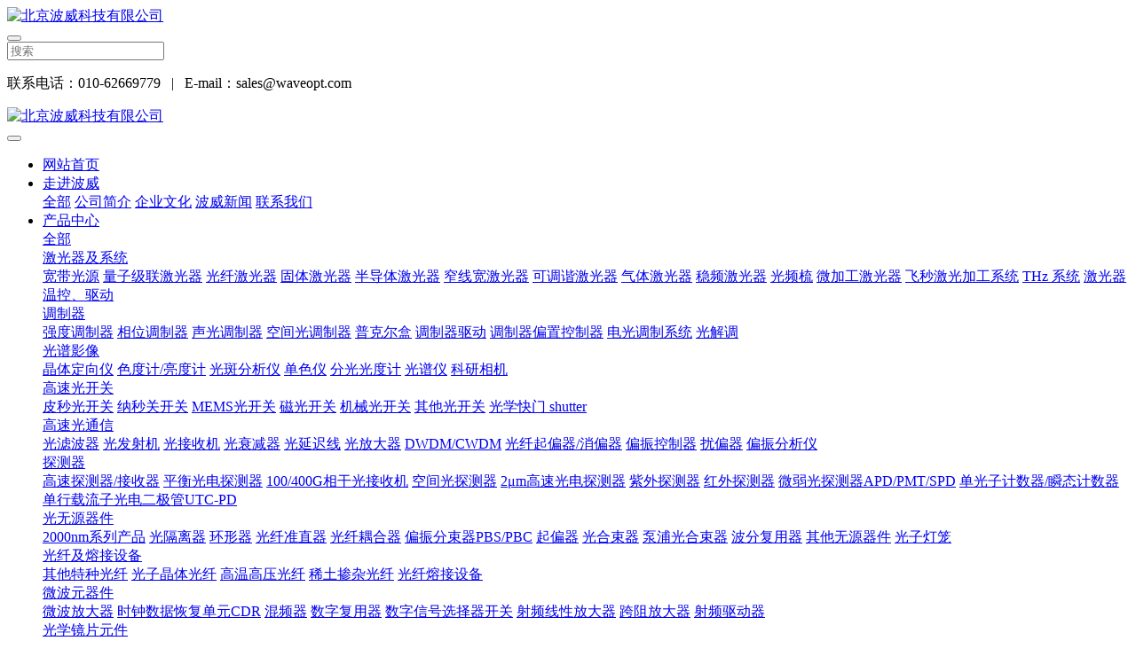

--- FILE ---
content_type: text/html;charset=UTF-8
request_url: http://www.waveopt.com/product/product.php?class3=65
body_size: 152482
content:
<!DOCTYPE HTML>
<html class=" met-web oxh" >
<head>
<meta charset="utf-8">
<meta name="renderer" content="webkit">
<meta http-equiv="X-UA-Compatible" content="IE=edge,chrome=1">
<meta name="viewport" content="width=device-width,initial-scale=1.0,maximum-scale=1.0,minimum-scale=1.0,user-scalable=0,minimal-ui">
<meta name="format-detection" content="telephone=no">
<title>高温高压光纤-电光调制器,激光器,光电探测器,光开关-北京波威科技有限公司</title>
<meta name="description" content="北京波威科技有限公司是一家专业代理和经销国际品牌光电产品的高科技贸易和技术服务公司，产品涉及激光、光电子、光通讯、光学、物理、电子和生物等多个学科领域，为客户提供世界领先的光电产品、解决方案和技术服务。">
<meta name="keywords" content="电光调制器,激光器,光电探测器,光开关">
<meta name="generator" content="MetInfo 7.0.0beta" data-variable="../|cn|cn|mui079|3|65|0" data-user_name="">
<link href="../favicon.ico" rel="shortcut icon" type="image/x-icon">
<link rel="stylesheet" type="text/css" href="../public/ui/v2/static/css/basic.css?1571988757">
<link rel="stylesheet" type="text/css" href="../templates/mui079/cache/product_cn.css?1769204963">
<?php phpinfo(); ?>
<style>
body{
    background-color:#ffffff !important;font-family: !important;}
h1,h2,h3,h4,h5,h6{font-family: !important;}
</style>
<script>(function(){var t=navigator.userAgent;(t.indexOf("rv:11")>=0||t.indexOf("MSIE 10")>=0)&&document.write("<script src=\"../app/system/include/static/vendor/html5shiv.min.js\"><\/script>")})();</script>
<!--[if lte IE 9]>
<script src="../public/ui/v2/static/js/lteie9.js"></script>
<![endif]-->
</head>
<!--[if lte IE 9]>
<div class="text-xs-center m-b-0 bg-blue-grey-100 alert">
    <button type="button" class="close" aria-label="Close" data-dismiss="alert">
        <span aria-hidden="true">×</span>
    </button>
    你正在使用一个 <strong>过时</strong> 的浏览器。请 <a href=https://browsehappy.com/ target=_blank>升级您的浏览器</a>，以提高您的体验。</div>
<![endif]-->
<body>
                <header class="head_nav_met_11_5_1-header" m-id='1' m-type="head_nav">
<div class="container top-box     mobile-hide" data-floder="product">
    <div class="row">
        <div class="logo-box" style="position: relative;z-index: 1603;top:0px;">
            <a href="../" class="met-logo" title="北京波威科技有限公司">
                <h1 hidden>北京波威科技有限公司</h1>
                <div class="vertical-align-middle">
                    <img src="../upload/201207/1342516579.png" alt="北京波威科技有限公司"/>
                </div>
            </a>
        </div>
        <div class="search-box     mobile-hide">
            <a href="../search/search.php?lang=cn" class="m-search">
            <i class="icon wb-search" aria-hidden="true"></i>
            </a>
                <div class="search-index">
                <form method="get" action="../search/search.php?lang=cn">
                        <!-- add start -->
                    <input type="hidden" name='lang' value="cn">
                    <input type="hidden" name='class1' value="2">
                    <input type="hidden" name='class2' value="11">
                    <input type="hidden" name='class3' value="65">
                    <input type="hidden" name='search' value="search">
                    <input type="hidden" name='order' value="com">
                    <!-- add end -->
                <div class="input-search">
                    <button type="submit" class="input-search-btn"><i class="icon wb-search" aria-hidden="true"></i></button>
                    <div class="form-group">
                        <input type="text" class="" name="searchword" value="" placeholder="搜索" data-fv-notempty="true" data-fv-message="不能为空">
                    </div>
                </div>
            </form>
                </div>
                <div class="contact-index font-size-16">
                    <p class="m-0">
                        <span class="tel">联系电话：010-62669779</span>
                                                    &nbsp;&nbsp;|&nbsp;&nbsp;
                                                <span class="mail">E-mail：sales@waveopt.com</span>
                    </p>
                </div>
        </div>
    </div>
</div>
    <nav class="navbar navbar-default box-shadow-none head_nav_met_11_5_1">
        <div class="container">
            <div class="row">
                <div class="logo-box     mobile-show" style="position: relative;z-index: 1603;top:0px;">
                    <a href="../" class="met-logo" title="北京波威科技有限公司">
                        <h1 hidden>北京波威科技有限公司</h1>
                        <div class="vertical-align-middle">
                            <img src="../upload/201207/1342516579.png" alt="北京波威科技有限公司"/>
                        </div>
                    </a>
                </div>
                                    <button type="button" class="navbar-toggler hamburger hamburger-close collapsed  met-nav-toggler" data-target="#met-nav-collapse" data-toggle="collapse">
                    <span class="sr-only"></span>
                    <span class="hamburger-bar"></span>
                </button>
<!-- 会员注册登录 -->
                                    <!-- 会员注册登录 -->
                <div class="collapse navbar-collapse navbar-collapse-toolbar pull-md-right p-0" id="met-nav-collapse">
                    <ul class="nav navbar-nav navlist">
                        <li class='nav-item'>
                            <a href="../" title="网站首页" data-title="网站首页" class="nav-link
                                                            ">网站首页</a>
                        </li>
                                                                            <li class="nav-item dropdown m-l-20">
                                                                <a
                                    href="../about/"
                                    title="走进波威"
                                    data-title="走进波威"
                                    class="nav-link dropdown-toggle "
                                    data-toggle="dropdown"  data-hover="dropdown"
                                    target='_self'                                >
                                                        走进波威</a>
                                                            <div class="dropdown-menu dropdown-menu-right secondmenu animation-slide-top10">
                                                            <a href="../about/" target='_self'  title="全部" class='dropdown-item nav-parent hidden-lg-up '>全部</a>
                                <!-- 二级栏目 -->
                                                                    <!-- 其他 -->
                                    
                                                                                        <a href="../about/show.php?id=12"  title="公司简介" class='dropdown-item  navlist-2'  target='_self'>公司简介</a>
                                                                            
                                                                                        <a href="../about/show.php?id=13"  title="企业文化" class='dropdown-item  navlist-2'  target='_self'>企业文化</a>
                                                                            
                                                                                        <a href="../news/"  title="波威新闻" class='dropdown-item  navlist-2'  target='_self'>波威新闻</a>
                                                                            
                                                                                        <a href="../about/show.php?id=19"  title="联系我们" class='dropdown-item  navlist-2'  target='_self'>联系我们</a>
                                                                                                                                        </div>
                        </li>
                                                                                                    <li class="nav-item dropdown m-l-20">
                                                                <a
                                    href="../product/"
                                    title="产品中心"
                                    data-title="产品中心"
                                    class="nav-link dropdown-toggle active"
                                    data-toggle="dropdown"  data-hover="dropdown"
                                    target='_self'                                >
                                                        产品中心</a>
                                                            <div class="dropdown-menu dropdown-menu-right secondmenu animation-slide-top10">
                                                            <a href="../product/" target='_self'  title="全部" class='dropdown-item nav-parent hidden-lg-up active'>全部</a>
                                <!-- 二级栏目 -->
                                                                    <!-- 其他 -->
                                    
                                                                                        <div class="dropdown-item dropdown-submenu">
                                                <a href="../product/product.php?class2=4" class="dropdown-item  navlist-2"  target='_self'>
                                                激光器及系统                                                <i class="fa fa-caret-right"></i>
                                            </a>
                                                <div class="dropdown-menu animate">
                                                    <!-- 三级栏目 -->
                                                                                                            <a href="../product/product.php?class3=166" class="dropdown-item "  target='_self'>宽带光源</a>
                                                                                                            <a href="../product/product.php?class3=102" class="dropdown-item "  target='_self'>量子级联激光器</a>
                                                                                                            <a href="../product/product.php?class3=20" class="dropdown-item "  target='_self'>光纤激光器</a>
                                                                                                            <a href="../product/product.php?class3=21" class="dropdown-item "  target='_self'>固体激光器</a>
                                                                                                            <a href="../product/product.php?class3=22" class="dropdown-item "  target='_self'>半导体激光器</a>
                                                                                                            <a href="../product/product.php?class3=23" class="dropdown-item "  target='_self'>窄线宽激光器</a>
                                                                                                            <a href="../product/product.php?class3=24" class="dropdown-item "  target='_self'>可调谐激光器</a>
                                                                                                            <a href="../product/product.php?class3=111" class="dropdown-item "  target='_self'>气体激光器</a>
                                                                                                            <a href="../product/product.php?class3=170" class="dropdown-item "  target='_self'>稳频激光器</a>
                                                                                                            <a href="../product/product.php?class3=149" class="dropdown-item "  target='_self'>光频梳</a>
                                                                                                            <a href="../product/product.php?class3=47" class="dropdown-item "  target='_self'>微加工激光器</a>
                                                                                                            <a href="../product/product.php?class3=74" class="dropdown-item "  target='_self'>飞秒激光加工系统</a>
                                                                                                            <a href="../product/product.php?class3=8" class="dropdown-item "  target='_self'>THz 系统</a>
                                                                                                            <a href="../product/product.php?class3=101" class="dropdown-item "  target='_self'>激光器温控、驱动</a>
                                                                                                    </div>
                                            </div>
                                                                            
                                                                                        <div class="dropdown-item dropdown-submenu">
                                                <a href="../product/product.php?class2=81" class="dropdown-item  navlist-2"  target='_self'>
                                                调制器                                                <i class="fa fa-caret-right"></i>
                                            </a>
                                                <div class="dropdown-menu animate">
                                                    <!-- 三级栏目 -->
                                                                                                            <a href="../product/product.php?class3=82" class="dropdown-item "  target='_self'>强度调制器</a>
                                                                                                            <a href="../product/product.php?class3=83" class="dropdown-item "  target='_self'>相位调制器</a>
                                                                                                            <a href="../product/product.php?class3=84" class="dropdown-item "  target='_self'>声光调制器</a>
                                                                                                            <a href="../product/product.php?class3=85" class="dropdown-item "  target='_self'>空间光调制器</a>
                                                                                                            <a href="../product/product.php?class3=147" class="dropdown-item "  target='_self'>普克尔盒</a>
                                                                                                            <a href="../product/product.php?class3=86" class="dropdown-item "  target='_self'>调制器驱动</a>
                                                                                                            <a href="../product/product.php?class3=87" class="dropdown-item "  target='_self'>调制器偏置控制器</a>
                                                                                                            <a href="../product/product.php?class3=88" class="dropdown-item "  target='_self'>电光调制系统</a>
                                                                                                            <a href="../product/product.php?class3=99" class="dropdown-item "  target='_self'>光解调</a>
                                                                                                    </div>
                                            </div>
                                                                            
                                                                                        <div class="dropdown-item dropdown-submenu">
                                                <a href="../product/product.php?class2=50" class="dropdown-item  navlist-2"  target='_self'>
                                                光谱影像                                                <i class="fa fa-caret-right"></i>
                                            </a>
                                                <div class="dropdown-menu animate">
                                                    <!-- 三级栏目 -->
                                                                                                            <a href="../product/product.php?class3=120" class="dropdown-item "  target='_self'>晶体定向仪</a>
                                                                                                            <a href="../product/product.php?class3=67" class="dropdown-item "  target='_self'>色度计/亮度计</a>
                                                                                                            <a href="../product/product.php?class3=158" class="dropdown-item "  target='_self'>光斑分析仪</a>
                                                                                                            <a href="../product/product.php?class3=162" class="dropdown-item "  target='_self'>单色仪</a>
                                                                                                            <a href="../product/product.php?class3=163" class="dropdown-item "  target='_self'>分光光度计</a>
                                                                                                            <a href="../product/product.php?class3=34" class="dropdown-item "  target='_self'>光谱仪</a>
                                                                                                            <a href="../product/product.php?class3=52" class="dropdown-item "  target='_self'>科研相机</a>
                                                                                                    </div>
                                            </div>
                                                                            
                                                                                        <div class="dropdown-item dropdown-submenu">
                                                <a href="../product/product.php?class2=15" class="dropdown-item  navlist-2"  target='_self'>
                                                高速光开关                                                <i class="fa fa-caret-right"></i>
                                            </a>
                                                <div class="dropdown-menu animate">
                                                    <!-- 三级栏目 -->
                                                                                                            <a href="../product/product.php?class3=141" class="dropdown-item "  target='_self'>皮秒光开关</a>
                                                                                                            <a href="../product/product.php?class3=142" class="dropdown-item "  target='_self'>纳秒关开关</a>
                                                                                                            <a href="../product/product.php?class3=144" class="dropdown-item "  target='_self'>MEMS光开关</a>
                                                                                                            <a href="../product/product.php?class3=143" class="dropdown-item "  target='_self'>磁光开关</a>
                                                                                                            <a href="../product/product.php?class3=145" class="dropdown-item "  target='_self'>机械光开关</a>
                                                                                                            <a href="../product/product.php?class3=146" class="dropdown-item "  target='_self'>其他光开关</a>
                                                                                                            <a href="../product/product.php?class3=152" class="dropdown-item "  target='_self'>光学快门 shutter</a>
                                                                                                    </div>
                                            </div>
                                                                            
                                                                                        <div class="dropdown-item dropdown-submenu">
                                                <a href="../product/product.php?class2=7" class="dropdown-item  navlist-2"  target='_self'>
                                                高速光通信                                                <i class="fa fa-caret-right"></i>
                                            </a>
                                                <div class="dropdown-menu animate">
                                                    <!-- 三级栏目 -->
                                                                                                            <a href="../product/product.php?class3=89" class="dropdown-item "  target='_self'>光滤波器</a>
                                                                                                            <a href="../product/product.php?class3=109" class="dropdown-item "  target='_self'>光发射机</a>
                                                                                                            <a href="../product/product.php?class3=110" class="dropdown-item "  target='_self'>光接收机</a>
                                                                                                            <a href="../product/product.php?class3=30" class="dropdown-item "  target='_self'>光衰减器</a>
                                                                                                            <a href="../product/product.php?class3=38" class="dropdown-item "  target='_self'>光延迟线</a>
                                                                                                            <a href="../product/product.php?class3=29" class="dropdown-item "  target='_self'>光放大器</a>
                                                                                                            <a href="../product/product.php?class3=16" class="dropdown-item "  target='_self'>DWDM/CWDM</a>
                                                                                                            <a href="../product/product.php?class3=77" class="dropdown-item "  target='_self'>光纤起偏器/消偏器</a>
                                                                                                            <a href="../product/product.php?class3=17" class="dropdown-item "  target='_self'>偏振控制器</a>
                                                                                                            <a href="../product/product.php?class3=168" class="dropdown-item "  target='_self'>扰偏器</a>
                                                                                                            <a href="../product/product.php?class3=167" class="dropdown-item "  target='_self'>偏振分析仪</a>
                                                                                                    </div>
                                            </div>
                                                                            
                                                                                        <div class="dropdown-item dropdown-submenu">
                                                <a href="../product/product.php?class2=9" class="dropdown-item  navlist-2"  target='_self'>
                                                探测器                                                <i class="fa fa-caret-right"></i>
                                            </a>
                                                <div class="dropdown-menu animate">
                                                    <!-- 三级栏目 -->
                                                                                                            <a href="../product/product.php?class3=37" class="dropdown-item "  target='_self'>高速探测器/接收器</a>
                                                                                                            <a href="../product/product.php?class3=131" class="dropdown-item "  target='_self'>平衡光电探测器</a>
                                                                                                            <a href="../product/product.php?class3=132" class="dropdown-item "  target='_self'>100/400G相干光接收机</a>
                                                                                                            <a href="../product/product.php?class3=130" class="dropdown-item "  target='_self'>空间光探测器</a>
                                                                                                            <a href="../product/product.php?class3=35" class="dropdown-item "  target='_self'>2μm高速光电探测器</a>
                                                                                                            <a href="../product/product.php?class3=133" class="dropdown-item "  target='_self'>紫外探测器</a>
                                                                                                            <a href="../product/product.php?class3=36" class="dropdown-item "  target='_self'>红外探测器</a>
                                                                                                            <a href="../product/product.php?class3=134" class="dropdown-item "  target='_self'>微弱光探测器APD/PMT/SPD</a>
                                                                                                            <a href="../product/product.php?class3=135" class="dropdown-item "  target='_self'>单光子计数器/瞬态计数器</a>
                                                                                                            <a href="../product/product.php?class3=169" class="dropdown-item "  target='_self'>单行载流子光电二极管UTC-PD</a>
                                                                                                    </div>
                                            </div>
                                                                            
                                                                                        <div class="dropdown-item dropdown-submenu">
                                                <a href="../product/product.php?class2=10" class="dropdown-item  navlist-2"  target='_self'>
                                                光无源器件                                                <i class="fa fa-caret-right"></i>
                                            </a>
                                                <div class="dropdown-menu animate">
                                                    <!-- 三级栏目 -->
                                                                                                            <a href="../product/product.php?class3=108" class="dropdown-item "  target='_self'>2000nm系列产品</a>
                                                                                                            <a href="../product/product.php?class3=49" class="dropdown-item "  target='_self'>光隔离器</a>
                                                                                                            <a href="../product/product.php?class3=90" class="dropdown-item "  target='_self'>环形器</a>
                                                                                                            <a href="../product/product.php?class3=91" class="dropdown-item "  target='_self'>光纤准直器</a>
                                                                                                            <a href="../product/product.php?class3=93" class="dropdown-item "  target='_self'>光纤耦合器</a>
                                                                                                            <a href="../product/product.php?class3=105" class="dropdown-item "  target='_self'>偏振分束器PBS/PBC</a>
                                                                                                            <a href="../product/product.php?class3=106" class="dropdown-item "  target='_self'>起偏器</a>
                                                                                                            <a href="../product/product.php?class3=94" class="dropdown-item "  target='_self'>光合束器</a>
                                                                                                            <a href="../product/product.php?class3=107" class="dropdown-item "  target='_self'>泵浦光合束器</a>
                                                                                                            <a href="../product/product.php?class3=92" class="dropdown-item "  target='_self'>波分复用器</a>
                                                                                                            <a href="../product/product.php?class3=150" class="dropdown-item "  target='_self'>其他无源器件</a>
                                                                                                            <a href="../product/product.php?class3=165" class="dropdown-item "  target='_self'>光子灯笼</a>
                                                                                                    </div>
                                            </div>
                                                                            
                                                                                        <div class="dropdown-item dropdown-submenu">
                                                <a href="../product/product.php?class2=11" class="dropdown-item active navlist-2"  target='_self'>
                                                光纤及熔接设备                                                <i class="fa fa-caret-right"></i>
                                            </a>
                                                <div class="dropdown-menu animate">
                                                    <!-- 三级栏目 -->
                                                                                                            <a href="../product/product.php?class3=73" class="dropdown-item "  target='_self'>其他特种光纤</a>
                                                                                                            <a href="../product/product.php?class3=66" class="dropdown-item "  target='_self'>光子晶体光纤</a>
                                                                                                            <a href="../product/product.php?class3=65" class="dropdown-item active"  target='_self'>高温高压光纤</a>
                                                                                                            <a href="../product/product.php?class3=64" class="dropdown-item "  target='_self'>稀土掺杂光纤</a>
                                                                                                            <a href="../product/product.php?class3=63" class="dropdown-item "  target='_self'>光纤熔接设备</a>
                                                                                                    </div>
                                            </div>
                                                                            
                                                                                        <div class="dropdown-item dropdown-submenu">
                                                <a href="../product/product.php?class2=78" class="dropdown-item  navlist-2"  target='_self'>
                                                微波元器件                                                <i class="fa fa-caret-right"></i>
                                            </a>
                                                <div class="dropdown-menu animate">
                                                    <!-- 三级栏目 -->
                                                                                                            <a href="../product/product.php?class3=80" class="dropdown-item "  target='_self'>微波放大器</a>
                                                                                                            <a href="../product/product.php?class3=129" class="dropdown-item "  target='_self'>时钟数据恢复单元CDR</a>
                                                                                                            <a href="../product/product.php?class3=79" class="dropdown-item "  target='_self'>混频器</a>
                                                                                                            <a href="../product/product.php?class3=136" class="dropdown-item "  target='_self'>数字复用器</a>
                                                                                                            <a href="../product/product.php?class3=137" class="dropdown-item "  target='_self'>数字信号选择器开关</a>
                                                                                                            <a href="../product/product.php?class3=138" class="dropdown-item "  target='_self'>射频线性放大器</a>
                                                                                                            <a href="../product/product.php?class3=139" class="dropdown-item "  target='_self'>跨阻放大器</a>
                                                                                                            <a href="../product/product.php?class3=140" class="dropdown-item "  target='_self'>射频驱动器</a>
                                                                                                    </div>
                                            </div>
                                                                            
                                                                                        <div class="dropdown-item dropdown-submenu">
                                                <a href="../product/product.php?class2=54" class="dropdown-item  navlist-2"  target='_self'>
                                                光学镜片元件                                                <i class="fa fa-caret-right"></i>
                                            </a>
                                                <div class="dropdown-menu animate">
                                                    <!-- 三级栏目 -->
                                                                                                            <a href="../product/product.php?class3=157" class="dropdown-item "  target='_self'>场镜</a>
                                                                                                            <a href="../product/product.php?class3=122" class="dropdown-item "  target='_self'>扩束镜</a>
                                                                                                            <a href="../product/product.php?class3=31" class="dropdown-item "  target='_self'>滤光片/滤波片</a>
                                                                                                            <a href="../product/product.php?class3=32" class="dropdown-item "  target='_self'>分束镜</a>
                                                                                                            <a href="../product/product.php?class3=55" class="dropdown-item "  target='_self'>反射镜</a>
                                                                                                            <a href="../product/product.php?class3=56" class="dropdown-item "  target='_self'>波片</a>
                                                                                                            <a href="../product/product.php?class3=57" class="dropdown-item "  target='_self'>偏振片</a>
                                                                                                            <a href="../product/product.php?class3=58" class="dropdown-item "  target='_self'>透镜</a>
                                                                                                            <a href="../product/product.php?class3=59" class="dropdown-item "  target='_self'>光窗</a>
                                                                                                            <a href="../product/product.php?class3=61" class="dropdown-item "  target='_self'>棱镜</a>
                                                                                                            <a href="../product/product.php?class3=62" class="dropdown-item "  target='_self'>标准具</a>
                                                                                                            <a href="../product/product.php?class3=121" class="dropdown-item "  target='_self'>衰减器</a>
                                                                                                            <a href="../product/product.php?class3=153" class="dropdown-item "  target='_self'>非球面透镜</a>
                                                                                                            <a href="../product/product.php?class3=154" class="dropdown-item "  target='_self'>锥形镜</a>
                                                                                                            <a href="../product/product.php?class3=155" class="dropdown-item "  target='_self'>光束整形器</a>
                                                                                                            <a href="../product/product.php?class3=164" class="dropdown-item "  target='_self'>紫外/红外观察仪</a>
                                                                                                            <a href="../product/product.php?class3=171" class="dropdown-item "  target='_self'>衍射元件/螺旋相位板</a>
                                                                                                            <a href="../product/product.php?class3=151" class="dropdown-item "  target='_self'>全息衍射光栅</a>
                                                                                                            <a href="../product/product.php?class3=75" class="dropdown-item "  target='_self'>径向偏振转换器</a>
                                                                                                            <a href="../product/product.php?class3=156" class="dropdown-item "  target='_self'>微透镜阵列</a>
                                                                                                            <a href="../product/product.php?class3=60" class="dropdown-item "  target='_self'>其他光学镜片部件</a>
                                                                                                    </div>
                                            </div>
                                                                            
                                                                                        <div class="dropdown-item dropdown-submenu">
                                                <a href="../product/product.php?class2=6" class="dropdown-item  navlist-2"  target='_self'>
                                                光纤传感                                                <i class="fa fa-caret-right"></i>
                                            </a>
                                                <div class="dropdown-menu animate">
                                                    <!-- 三级栏目 -->
                                                                                                            <a href="../product/product.php?class3=104" class="dropdown-item "  target='_self'>激光传感器</a>
                                                                                                            <a href="../product/product.php?class3=68" class="dropdown-item "  target='_self'>光纤传感解调模块</a>
                                                                                                            <a href="../product/product.php?class3=69" class="dropdown-item "  target='_self'>光纤光栅解调仪</a>
                                                                                                            <a href="../product/product.php?class3=70" class="dropdown-item "  target='_self'>分布式传感系统 DTS</a>
                                                                                                            <a href="../product/product.php?class3=71" class="dropdown-item "  target='_self'>光纤传感器</a>
                                                                                                    </div>
                                            </div>
                                                                            
                                                                                        <div class="dropdown-item dropdown-submenu">
                                                <a href="../product/product.php?class2=5" class="dropdown-item  navlist-2"  target='_self'>
                                                光电常用设备                                                <i class="fa fa-caret-right"></i>
                                            </a>
                                                <div class="dropdown-menu animate">
                                                    <!-- 三级栏目 -->
                                                                                                            <a href="../product/product.php?class3=103" class="dropdown-item "  target='_self'>信号源仪器设备</a>
                                                                                                            <a href="../product/product.php?class3=33" class="dropdown-item "  target='_self'>自相关仪</a>
                                                                                                            <a href="../product/product.php?class3=76" class="dropdown-item "  target='_self'>波长计</a>
                                                                                                            <a href="../product/product.php?class3=46" class="dropdown-item "  target='_self'>光功率计/能量计</a>
                                                                                                            <a href="../product/product.php?class3=51" class="dropdown-item "  target='_self'>积分球及测量系统</a>
                                                                                                            <a href="../product/product.php?class3=95" class="dropdown-item "  target='_self'>偏振分析仪</a>
                                                                                                            <a href="../product/product.php?class3=96" class="dropdown-item "  target='_self'>光时域反射仪OTDR</a>
                                                                                                            <a href="../product/product.php?class3=97" class="dropdown-item "  target='_self'>误码测试仪</a>
                                                                                                            <a href="../product/product.php?class3=98" class="dropdown-item "  target='_self'>光学斩波器</a>
                                                                                                            <a href="../product/product.php?class3=72" class="dropdown-item "  target='_self'>锁相放大器</a>
                                                                                                            <a href="../product/product.php?class3=148" class="dropdown-item "  target='_self'>其他测试仪器</a>
                                                                                                    </div>
                                            </div>
                                                                            
                                                                                        <div class="dropdown-item dropdown-submenu">
                                                <a href="../product/product.php?class2=159" class="dropdown-item  navlist-2"  target='_self'>
                                                检测与测量设备                                                <i class="fa fa-caret-right"></i>
                                            </a>
                                                <div class="dropdown-menu animate">
                                                    <!-- 三级栏目 -->
                                                                                                            <a href="../product/product.php?class3=160" class="dropdown-item "  target='_self'>探针测试平台</a>
                                                                                                            <a href="../product/product.php?class3=161" class="dropdown-item "  target='_self'>膜厚测量仪</a>
                                                                                                    </div>
                                            </div>
                                                                            
                                                                                        <div class="dropdown-item dropdown-submenu">
                                                <a href="../product/product.php?class2=127" class="dropdown-item  navlist-2"  target='_self'>
                                                光学设计软件                                                <i class="fa fa-caret-right"></i>
                                            </a>
                                                <div class="dropdown-menu animate">
                                                    <!-- 三级栏目 -->
                                                                                                            <a href="../product/product.php?class3=128" class="dropdown-item "  target='_self'>Zemax 光学设计软件</a>
                                                                                                    </div>
                                            </div>
                                                                                                                                        </div>
                        </li>
                                                                                                    <li class="nav-item dropdown m-l-20">
                                                                <a
                                    href="../vendor/"
                                    title="合作厂商"
                                    data-title="合作厂商"
                                    class="nav-link dropdown-toggle "
                                    data-toggle="dropdown"  data-hover="dropdown"
                                    target='_self'                                >
                                                        合作厂商</a>
                                                            <div class="dropdown-menu dropdown-menu-right secondmenu animation-slide-top10">
                                                            <a href="../vendor/" target='_self'  title="全部" class='dropdown-item nav-parent hidden-lg-up '>全部</a>
                                <!-- 二级栏目 -->
                                                                    <!-- 其他 -->
                                    
                                                                                        <a href="../vendor/news.php?class2=115"  title="美洲厂商" class='dropdown-item  navlist-2'  target='_self'>美洲厂商</a>
                                                                            
                                                                                        <a href="../vendor/news.php?class2=116"  title="欧洲厂商" class='dropdown-item  navlist-2'  target='_self'>欧洲厂商</a>
                                                                            
                                                                                        <a href="../vendor/news.php?class2=114"  title="亚洲厂商" class='dropdown-item  navlist-2'  target='_self'>亚洲厂商</a>
                                                                                                                                        </div>
                        </li>
                                                                                                    <li class="nav-item dropdown m-l-20">
                                                                <a
                                    href="../serve/"
                                    title="技术支持"
                                    data-title="技术支持"
                                    class="nav-link dropdown-toggle "
                                    data-toggle="dropdown"  data-hover="dropdown"
                                    target='_self'                                >
                                                        技术支持</a>
                                                            <div class="dropdown-menu dropdown-menu-right secondmenu animation-slide-top10">
                                                            <a href="../serve/" target='_self'  title="全部" class='dropdown-item nav-parent hidden-lg-up '>全部</a>
                                <!-- 二级栏目 -->
                                                                    <!-- 其他 -->
                                    
                                                                                        <a href="../serve/news.php?class2=45"  title="解决方案" class='dropdown-item  navlist-2'  target='_self'>解决方案</a>
                                                                            
                                                                                        <a href="../serve/news.php?class2=44"  title="技术理念" class='dropdown-item  navlist-2'  target='_self'>技术理念</a>
                                                                                                                                        </div>
                        </li>
                                                                                                    <li class="nav-item dropdown m-l-20">
                                                                <a
                                    href="../talent/"
                                    title="人才发展"
                                    data-title="人才发展"
                                    class="nav-link dropdown-toggle "
                                    data-toggle="dropdown"  data-hover="dropdown"
                                    target='_self'                                >
                                                        人才发展</a>
                                                            <div class="dropdown-menu dropdown-menu-right secondmenu animation-slide-top10">
                                                            <a href="../talent/" target='_self'  title="全部" class='dropdown-item nav-parent hidden-lg-up '>全部</a>
                                <!-- 二级栏目 -->
                                                                    <!-- 其他 -->
                                    
                                                                                        <a href="../talent/show.php?id=28"  title="职业发展" class='dropdown-item  navlist-2'  target='_self'>职业发展</a>
                                                                            
                                                                                        <a href="../talent/show.php?id=27"  title="薪酬福利" class='dropdown-item  navlist-2'  target='_self'>薪酬福利</a>
                                                                            
                                                                                        <a href="../talent/show.php?id=26"  title="招聘信息" class='dropdown-item  navlist-2'  target='_self'>招聘信息</a>
                                                                            
                                                                                        <a href="../talent/show.php?id=25"  title="培训发展" class='dropdown-item  navlist-2'  target='_self'>培训发展</a>
                                                                                                                                        </div>
                        </li>
                                                                                                    <li class='nav-item m-l-20'>
                            <a href="../job/" title="人力资源" class="nav-link " data-title="人力资源"  target='_self'>人力资源</a>
                        </li>
                                                                                                    <li class='nav-item m-l-20'>
                            <a href="../contact/" title="联系我们" class="nav-link " data-title="联系我们"  target='_self'>联系我们</a>
                        </li>
                                                <!--简繁体切换-->
                        <!--简繁体切换-->
<!--多语言-->
            <!--多语言-->
                    </ul>
                </div>

            </div>
        </div>
    </nav>
    </header>

        
        <div class="banner_met_11_5_2 page-bg" style='' m-id='2' m-type="banner">
            <div class="slick-slide">
            <img class="cover-image"  src="../upload/201903/1552018135.jpg" srcset='../upload/201903/1552018135.jpg 767w,../upload/201903/1552018135.jpg' sizes="(max-width: 767px) 767px" alt=""  data-height='0|0|0'  data-fade="false" data-autoplayspeed=4000 data-speed="1000" data-hex="|0.48" data-m="0">
                                        </div>
    </div>

        <section class="product_list_mdz_36_1_42 met-index-body" m-id='42'>
    <div class="top">
        <div class="search-box-parent">
    		<div class="search-text     " data-plugin="appear" data-animate="slide-bottom50" data-repeat="false">
                                        <span>产品搜索：</span>
                            </div>
            <div class="search-box" data-plugin="appear" data-animate="slide-right50" data-repeat="false" >
                <div class="search-index">
                    <form method="get" action="../search/search.php?lang=cn">
                            <!-- add start -->
                            <input type="hidden" name='lang' value="cn">
                            <input type="hidden" name='class1' value="2">
                            <input type="hidden" name='class2' value="11">
                            <input type="hidden" name='class3' value="65">
                            <input type="hidden" name='search' value="search">
                            <input type="hidden" name='order' value="com">
                            <!-- add end -->
                        <div class="input-search">
                            <button type="submit" class="input-search-btn">
                                <i class="icon wb-search" aria-hidden="true"></i>
                                                                        <span>立即搜索</span>
                                                            </button>
                            <div class="form-group">
                                                                <input type="text" class="" name="searchword" value=""  placeholder="    产品、技术、应用，搜一下就知道" data-fv-notempty="true" data-fv-message="不能为空">
                            </div>
                        </div>
                    </form>
                </div>
                                </div>
        </div>
	</div>
                        </section>




        <div class="product_list_page_mdz_36_1_44 met-product sb_box br-bg" m-id='44'>
	<div class="container  popular-product right">
		<!-- sidebar -->
                                                  <div class="col-md-9 col-xs-12 met-news-body" >
                      <div class="row">
                              	<!-- /sidebar -->
      	<div class="border-color">
		    <div class="head">
		    	<div class="top">
		    								<h3>产品中心</h3>
									</div>
				<!-- 面包屑 -->
				    					    						<div class="product_list_page_mdz_36_1_44-crumbs met-crumbs" m-id='44'>
							<div class="main-body">
								<ul class="bread-list m-b-0 subcolumn-crumbs">
									<li class="first">
										<div class="head">
											    												<p class="title">当前位置：</p>
																					</div>
									</li>
									<li class='item'>
										<a href="../" title="网站首页">网站首页</a>
									</li>
																			    											<li class='item'>
												&gt;
												<a href="../product/" title="产品中心" class=''>产品中心</a>
											</li>
																													    											<li class='item'>
												&gt;
												<a href="../product/product.php?class2=11" title="光纤及熔接设备" class=''>光纤及熔接设备</a>
											</li>
																													    											<li class='item'>
												&gt;
												<a href="../product/product.php?class3=65" title="高温高压光纤" class=''>高温高压光纤</a>
											</li>
																											</ul>
							</div>
						</div>
												</div>
							<div class="productlists">
					<div class="product-li">
						<!-- 二级栏目 -->
						    								<ul class="list-none metlist met-pager-ajax blocks-xxl-4 blocks-lg-4 blocks-md-4 blocks-xs-1">
																			<li class="list">
											<a href="../product/showproduct.php?id=632" title="SM1500-SC(9/125)P 单模 纯石英纤芯高温光纤" target=_self class="img">
												<img src="../upload/thumb_src/161_143/thumb(135).jpg" alt="SM1500-SC(9/125)P 单模 纯石英纤芯高温光纤">
											</a>
											<h4>
												<a href="../product/showproduct.php?id=632" title="SM1500-SC(9/125)P 单模 纯石英纤芯高温光纤" target=_self>
													SM1500-SC(9/125)P 单模 纯石英纤芯高温光纤												</a>
											</h4>
										</li>
																			<li class="list">
											<a href="../product/showproduct.php?id=631" title="SM1500(7.8/125)HT 单模 高温光纤" target=_self class="img">
												<img src="../upload/thumb_src/161_143/thumb(134).jpg" alt="SM1500(7.8/125)HT 单模 高温光纤">
											</a>
											<h4>
												<a href="../product/showproduct.php?id=631" title="SM1500(7.8/125)HT 单模 高温光纤" target=_self>
													SM1500(7.8/125)HT 单模 高温光纤												</a>
											</h4>
										</li>
																	</ul>
	                        	    					<!--分页-->
					                <div class='m-t-20 text-xs-center hidden-sm-down met_pager'  m-type='noset'>
					                         <div class='met_pager'><span class='PreSpan'>上一页</span><a href='../product/product.php?class3=65' class='Ahover'>1</a><span class='NextSpan'>下一页</span>
					<span class='PageText'>转至第</span>
					<input type='text' id='metPageT' data-pageurl='index.php?lang=cn&class3=65&page=||1' value='1' />
					<input type='button' id='metPageB' value='页' />
			</div>
							                </div>
					                <div class="met-pager-ajax-link hidden-md-up" data-plugin="appear" data-animate="slide-bottom" data-repeat="false" m-id='44'>
					                    <button type="button" class="btn btn-primary btn-block btn-squared ladda-button" id="met-pager-btn" data-plugin="ladda" data-style="slide-left">
					                        <i class="icon wb-chevron-down m-r-5" aria-hidden="true"></i>
					                        					                    </button>
					                </div>
					<!--分页-->
					        											</div>
				</div>
					</div>
<!-- sidebar -->
                        </div>
        </div>
    <!-- /sidebar -->

            <div class="col-md-3">
	<div class="row">
	<aside class="sidebar_mdz_36_2_45 met-sidebar panel-body m-b-0 no-default-bg" boxmh-h m-id='45' m-type='nocontent' data-floder="product">
					<a href="../product/" title="产品中心" class="         top-title first-title" target='_self'>
					<h2 class="sidebar-tile onetitle">产品中心</h2>
			</a>
			<!-- <a href="../product/" title="产品中心" class='' target='_self' > -->
				<ul class="sidebar-column list-icons accordion-menu default-bg">
																		<li class="moreli   dropdown " >
								    									<!-- 二级栏目 -->
									<div  class=' div-a myurl dropdownlink dropdown-toggle dropdownlink0'  data-toggle="dropdown" href="#dropdownlink0" data-hover="dropdown" data-index="0">激光器及系统										<i class="wb-chevron-right-mini hidden-sm-down"></i>
										<em></em>
										<span class="caret"></span>
									</div>
        							<ul class="pull-left classify submenuItems dropdown-menu">
								       	<li class="clearfix dropdown-item" >
									       	<span class="pull-left">
									       												       		<div class="content-li col-md-3">
												       	<!-- <a href="" target='_self' title="宽带光源" class='ul-a '><b>宽带光源</b> ></a> -->
											       		<div class='ul-a div-a-son '>
											       			<!-- <a href="{#dropdown-item166}" data-name="166">宽带光源></a> </div> -->
											       			<a href="../product/product.php?class3=166" title="宽带光源" class="text-truncate p-x-5">宽带光源></a> 
											       		</div>
											       	</div>
										       											       		<div class="content-li col-md-3">
												       	<!-- <a href="" target='_self' title="量子级联激光器" class='ul-a '><b>量子级联激光器</b> ></a> -->
											       		<div class='ul-a div-a-son '>
											       			<!-- <a href="{#dropdown-item102}" data-name="102">量子级联激光器></a> </div> -->
											       			<a href="../product/product.php?class3=102" title="量子级联激光器" class="text-truncate p-x-5">量子级联激光器></a> 
											       		</div>
											       	</div>
										       											       		<div class="content-li col-md-3">
												       	<!-- <a href="" target='_self' title="光纤激光器" class='ul-a '><b>光纤激光器</b> ></a> -->
											       		<div class='ul-a div-a-son '>
											       			<!-- <a href="{#dropdown-item20}" data-name="20">光纤激光器></a> </div> -->
											       			<a href="../product/product.php?class3=20" title="光纤激光器" class="text-truncate p-x-5">光纤激光器></a> 
											       		</div>
											       	</div>
										       											       		<div class="content-li col-md-3">
												       	<!-- <a href="" target='_self' title="固体激光器" class='ul-a '><b>固体激光器</b> ></a> -->
											       		<div class='ul-a div-a-son '>
											       			<!-- <a href="{#dropdown-item21}" data-name="21">固体激光器></a> </div> -->
											       			<a href="../product/product.php?class3=21" title="固体激光器" class="text-truncate p-x-5">固体激光器></a> 
											       		</div>
											       	</div>
										       											       		<div class="content-li col-md-3">
												       	<!-- <a href="" target='_self' title="半导体激光器" class='ul-a '><b>半导体激光器</b> ></a> -->
											       		<div class='ul-a div-a-son '>
											       			<!-- <a href="{#dropdown-item22}" data-name="22">半导体激光器></a> </div> -->
											       			<a href="../product/product.php?class3=22" title="半导体激光器" class="text-truncate p-x-5">半导体激光器></a> 
											       		</div>
											       	</div>
										       											       		<div class="content-li col-md-3">
												       	<!-- <a href="" target='_self' title="窄线宽激光器" class='ul-a '><b>窄线宽激光器</b> ></a> -->
											       		<div class='ul-a div-a-son '>
											       			<!-- <a href="{#dropdown-item23}" data-name="23">窄线宽激光器></a> </div> -->
											       			<a href="../product/product.php?class3=23" title="窄线宽激光器" class="text-truncate p-x-5">窄线宽激光器></a> 
											       		</div>
											       	</div>
										       											       		<div class="content-li col-md-3">
												       	<!-- <a href="" target='_self' title="可调谐激光器" class='ul-a '><b>可调谐激光器</b> ></a> -->
											       		<div class='ul-a div-a-son '>
											       			<!-- <a href="{#dropdown-item24}" data-name="24">可调谐激光器></a> </div> -->
											       			<a href="../product/product.php?class3=24" title="可调谐激光器" class="text-truncate p-x-5">可调谐激光器></a> 
											       		</div>
											       	</div>
										       											       		<div class="content-li col-md-3">
												       	<!-- <a href="" target='_self' title="气体激光器" class='ul-a '><b>气体激光器</b> ></a> -->
											       		<div class='ul-a div-a-son '>
											       			<!-- <a href="{#dropdown-item111}" data-name="111">气体激光器></a> </div> -->
											       			<a href="../product/product.php?class3=111" title="气体激光器" class="text-truncate p-x-5">气体激光器></a> 
											       		</div>
											       	</div>
										       											       		<div class="content-li col-md-3">
												       	<!-- <a href="" target='_self' title="稳频激光器" class='ul-a '><b>稳频激光器</b> ></a> -->
											       		<div class='ul-a div-a-son '>
											       			<!-- <a href="{#dropdown-item170}" data-name="170">稳频激光器></a> </div> -->
											       			<a href="../product/product.php?class3=170" title="稳频激光器" class="text-truncate p-x-5">稳频激光器></a> 
											       		</div>
											       	</div>
										       											       		<div class="content-li col-md-3">
												       	<!-- <a href="" target='_self' title="光频梳" class='ul-a '><b>光频梳</b> ></a> -->
											       		<div class='ul-a div-a-son '>
											       			<!-- <a href="{#dropdown-item149}" data-name="149">光频梳></a> </div> -->
											       			<a href="../product/product.php?class3=149" title="光频梳" class="text-truncate p-x-5">光频梳></a> 
											       		</div>
											       	</div>
										       											       		<div class="content-li col-md-3">
												       	<!-- <a href="" target='_self' title="微加工激光器" class='ul-a '><b>微加工激光器</b> ></a> -->
											       		<div class='ul-a div-a-son '>
											       			<!-- <a href="{#dropdown-item47}" data-name="47">微加工激光器></a> </div> -->
											       			<a href="../product/product.php?class3=47" title="微加工激光器" class="text-truncate p-x-5">微加工激光器></a> 
											       		</div>
											       	</div>
										       											       		<div class="content-li col-md-3">
												       	<!-- <a href="" target='_self' title="飞秒激光加工系统" class='ul-a '><b>飞秒激光加工系统</b> ></a> -->
											       		<div class='ul-a div-a-son '>
											       			<!-- <a href="{#dropdown-item74}" data-name="74">飞秒激光加工系统></a> </div> -->
											       			<a href="../product/product.php?class3=74" title="飞秒激光加工系统" class="text-truncate p-x-5">飞秒激光加工系统></a> 
											       		</div>
											       	</div>
										       											       		<div class="content-li col-md-3">
												       	<!-- <a href="" target='_self' title="THz 系统" class='ul-a '><b>THz 系统</b> ></a> -->
											       		<div class='ul-a div-a-son '>
											       			<!-- <a href="{#dropdown-item8}" data-name="8">THz 系统></a> </div> -->
											       			<a href="../product/product.php?class3=8" title="THz 系统" class="text-truncate p-x-5">THz 系统></a> 
											       		</div>
											       	</div>
										       											       		<div class="content-li col-md-3">
												       	<!-- <a href="" target='_self' title="激光器温控、驱动" class='ul-a '><b>激光器温控、驱动</b> ></a> -->
											       		<div class='ul-a div-a-son '>
											       			<!-- <a href="{#dropdown-item101}" data-name="101">激光器温控、驱动></a> </div> -->
											       			<a href="../product/product.php?class3=101" title="激光器温控、驱动" class="text-truncate p-x-5">激光器温控、驱动></a> 
											       		</div>
											       	</div>
										       										       	</span>
               							</li>
       								</ul>
															</li>
												<li class="moreli   dropdown " >
								    									<!-- 二级栏目 -->
									<div  class=' div-a myurl dropdownlink dropdown-toggle dropdownlink1'  data-toggle="dropdown" href="#dropdownlink1" data-hover="dropdown" data-index="1">调制器										<i class="wb-chevron-right-mini hidden-sm-down"></i>
										<em></em>
										<span class="caret"></span>
									</div>
        							<ul class="pull-left classify submenuItems dropdown-menu">
								       	<li class="clearfix dropdown-item" >
									       	<span class="pull-left">
									       												       		<div class="content-li col-md-3">
												       	<!-- <a href="" target='_self' title="强度调制器" class='ul-a '><b>强度调制器</b> ></a> -->
											       		<div class='ul-a div-a-son '>
											       			<!-- <a href="{#dropdown-item82}" data-name="82">强度调制器></a> </div> -->
											       			<a href="../product/product.php?class3=82" title="强度调制器" class="text-truncate p-x-5">强度调制器></a> 
											       		</div>
											       	</div>
										       											       		<div class="content-li col-md-3">
												       	<!-- <a href="" target='_self' title="相位调制器" class='ul-a '><b>相位调制器</b> ></a> -->
											       		<div class='ul-a div-a-son '>
											       			<!-- <a href="{#dropdown-item83}" data-name="83">相位调制器></a> </div> -->
											       			<a href="../product/product.php?class3=83" title="相位调制器" class="text-truncate p-x-5">相位调制器></a> 
											       		</div>
											       	</div>
										       											       		<div class="content-li col-md-3">
												       	<!-- <a href="" target='_self' title="声光调制器" class='ul-a '><b>声光调制器</b> ></a> -->
											       		<div class='ul-a div-a-son '>
											       			<!-- <a href="{#dropdown-item84}" data-name="84">声光调制器></a> </div> -->
											       			<a href="../product/product.php?class3=84" title="声光调制器" class="text-truncate p-x-5">声光调制器></a> 
											       		</div>
											       	</div>
										       											       		<div class="content-li col-md-3">
												       	<!-- <a href="" target='_self' title="空间光调制器" class='ul-a '><b>空间光调制器</b> ></a> -->
											       		<div class='ul-a div-a-son '>
											       			<!-- <a href="{#dropdown-item85}" data-name="85">空间光调制器></a> </div> -->
											       			<a href="../product/product.php?class3=85" title="空间光调制器" class="text-truncate p-x-5">空间光调制器></a> 
											       		</div>
											       	</div>
										       											       		<div class="content-li col-md-3">
												       	<!-- <a href="" target='_self' title="普克尔盒" class='ul-a '><b>普克尔盒</b> ></a> -->
											       		<div class='ul-a div-a-son '>
											       			<!-- <a href="{#dropdown-item147}" data-name="147">普克尔盒></a> </div> -->
											       			<a href="../product/product.php?class3=147" title="普克尔盒" class="text-truncate p-x-5">普克尔盒></a> 
											       		</div>
											       	</div>
										       											       		<div class="content-li col-md-3">
												       	<!-- <a href="" target='_self' title="调制器驱动" class='ul-a '><b>调制器驱动</b> ></a> -->
											       		<div class='ul-a div-a-son '>
											       			<!-- <a href="{#dropdown-item86}" data-name="86">调制器驱动></a> </div> -->
											       			<a href="../product/product.php?class3=86" title="调制器驱动" class="text-truncate p-x-5">调制器驱动></a> 
											       		</div>
											       	</div>
										       											       		<div class="content-li col-md-3">
												       	<!-- <a href="" target='_self' title="调制器偏置控制器" class='ul-a '><b>调制器偏置控制器</b> ></a> -->
											       		<div class='ul-a div-a-son '>
											       			<!-- <a href="{#dropdown-item87}" data-name="87">调制器偏置控制器></a> </div> -->
											       			<a href="../product/product.php?class3=87" title="调制器偏置控制器" class="text-truncate p-x-5">调制器偏置控制器></a> 
											       		</div>
											       	</div>
										       											       		<div class="content-li col-md-3">
												       	<!-- <a href="" target='_self' title="电光调制系统" class='ul-a '><b>电光调制系统</b> ></a> -->
											       		<div class='ul-a div-a-son '>
											       			<!-- <a href="{#dropdown-item88}" data-name="88">电光调制系统></a> </div> -->
											       			<a href="../product/product.php?class3=88" title="电光调制系统" class="text-truncate p-x-5">电光调制系统></a> 
											       		</div>
											       	</div>
										       											       		<div class="content-li col-md-3">
												       	<!-- <a href="" target='_self' title="光解调" class='ul-a '><b>光解调</b> ></a> -->
											       		<div class='ul-a div-a-son '>
											       			<!-- <a href="{#dropdown-item99}" data-name="99">光解调></a> </div> -->
											       			<a href="../product/product.php?class3=99" title="光解调" class="text-truncate p-x-5">光解调></a> 
											       		</div>
											       	</div>
										       										       	</span>
               							</li>
       								</ul>
															</li>
												<li class="moreli   dropdown " >
								    									<!-- 二级栏目 -->
									<div  class=' div-a myurl dropdownlink dropdown-toggle dropdownlink2'  data-toggle="dropdown" href="#dropdownlink2" data-hover="dropdown" data-index="2">光谱影像										<i class="wb-chevron-right-mini hidden-sm-down"></i>
										<em></em>
										<span class="caret"></span>
									</div>
        							<ul class="pull-left classify submenuItems dropdown-menu">
								       	<li class="clearfix dropdown-item" >
									       	<span class="pull-left">
									       												       		<div class="content-li col-md-3">
												       	<!-- <a href="" target='_self' title="晶体定向仪" class='ul-a '><b>晶体定向仪</b> ></a> -->
											       		<div class='ul-a div-a-son '>
											       			<!-- <a href="{#dropdown-item120}" data-name="120">晶体定向仪></a> </div> -->
											       			<a href="../product/product.php?class3=120" title="晶体定向仪" class="text-truncate p-x-5">晶体定向仪></a> 
											       		</div>
											       	</div>
										       											       		<div class="content-li col-md-3">
												       	<!-- <a href="" target='_self' title="色度计/亮度计" class='ul-a '><b>色度计/亮度计</b> ></a> -->
											       		<div class='ul-a div-a-son '>
											       			<!-- <a href="{#dropdown-item67}" data-name="67">色度计/亮度计></a> </div> -->
											       			<a href="../product/product.php?class3=67" title="色度计/亮度计" class="text-truncate p-x-5">色度计/亮度计></a> 
											       		</div>
											       	</div>
										       											       		<div class="content-li col-md-3">
												       	<!-- <a href="" target='_self' title="光斑分析仪" class='ul-a '><b>光斑分析仪</b> ></a> -->
											       		<div class='ul-a div-a-son '>
											       			<!-- <a href="{#dropdown-item158}" data-name="158">光斑分析仪></a> </div> -->
											       			<a href="../product/product.php?class3=158" title="光斑分析仪" class="text-truncate p-x-5">光斑分析仪></a> 
											       		</div>
											       	</div>
										       											       		<div class="content-li col-md-3">
												       	<!-- <a href="" target='_self' title="单色仪" class='ul-a '><b>单色仪</b> ></a> -->
											       		<div class='ul-a div-a-son '>
											       			<!-- <a href="{#dropdown-item162}" data-name="162">单色仪></a> </div> -->
											       			<a href="../product/product.php?class3=162" title="单色仪" class="text-truncate p-x-5">单色仪></a> 
											       		</div>
											       	</div>
										       											       		<div class="content-li col-md-3">
												       	<!-- <a href="" target='_self' title="分光光度计" class='ul-a '><b>分光光度计</b> ></a> -->
											       		<div class='ul-a div-a-son '>
											       			<!-- <a href="{#dropdown-item163}" data-name="163">分光光度计></a> </div> -->
											       			<a href="../product/product.php?class3=163" title="分光光度计" class="text-truncate p-x-5">分光光度计></a> 
											       		</div>
											       	</div>
										       											       		<div class="content-li col-md-3">
												       	<!-- <a href="" target='_self' title="光谱仪" class='ul-a '><b>光谱仪</b> ></a> -->
											       		<div class='ul-a div-a-son '>
											       			<!-- <a href="{#dropdown-item34}" data-name="34">光谱仪></a> </div> -->
											       			<a href="../product/product.php?class3=34" title="光谱仪" class="text-truncate p-x-5">光谱仪></a> 
											       		</div>
											       	</div>
										       											       		<div class="content-li col-md-3">
												       	<!-- <a href="" target='_self' title="科研相机" class='ul-a '><b>科研相机</b> ></a> -->
											       		<div class='ul-a div-a-son '>
											       			<!-- <a href="{#dropdown-item52}" data-name="52">科研相机></a> </div> -->
											       			<a href="../product/product.php?class3=52" title="科研相机" class="text-truncate p-x-5">科研相机></a> 
											       		</div>
											       	</div>
										       										       	</span>
               							</li>
       								</ul>
															</li>
												<li class="moreli   dropdown " >
								    									<!-- 二级栏目 -->
									<div  class=' div-a myurl dropdownlink dropdown-toggle dropdownlink3'  data-toggle="dropdown" href="#dropdownlink3" data-hover="dropdown" data-index="3">高速光开关										<i class="wb-chevron-right-mini hidden-sm-down"></i>
										<em></em>
										<span class="caret"></span>
									</div>
        							<ul class="pull-left classify submenuItems dropdown-menu">
								       	<li class="clearfix dropdown-item" >
									       	<span class="pull-left">
									       												       		<div class="content-li col-md-3">
												       	<!-- <a href="" target='_self' title="皮秒光开关" class='ul-a '><b>皮秒光开关</b> ></a> -->
											       		<div class='ul-a div-a-son '>
											       			<!-- <a href="{#dropdown-item141}" data-name="141">皮秒光开关></a> </div> -->
											       			<a href="../product/product.php?class3=141" title="皮秒光开关" class="text-truncate p-x-5">皮秒光开关></a> 
											       		</div>
											       	</div>
										       											       		<div class="content-li col-md-3">
												       	<!-- <a href="" target='_self' title="纳秒关开关" class='ul-a '><b>纳秒关开关</b> ></a> -->
											       		<div class='ul-a div-a-son '>
											       			<!-- <a href="{#dropdown-item142}" data-name="142">纳秒关开关></a> </div> -->
											       			<a href="../product/product.php?class3=142" title="纳秒关开关" class="text-truncate p-x-5">纳秒关开关></a> 
											       		</div>
											       	</div>
										       											       		<div class="content-li col-md-3">
												       	<!-- <a href="" target='_self' title="MEMS光开关" class='ul-a '><b>MEMS光开关</b> ></a> -->
											       		<div class='ul-a div-a-son '>
											       			<!-- <a href="{#dropdown-item144}" data-name="144">MEMS光开关></a> </div> -->
											       			<a href="../product/product.php?class3=144" title="MEMS光开关" class="text-truncate p-x-5">MEMS光开关></a> 
											       		</div>
											       	</div>
										       											       		<div class="content-li col-md-3">
												       	<!-- <a href="" target='_self' title="磁光开关" class='ul-a '><b>磁光开关</b> ></a> -->
											       		<div class='ul-a div-a-son '>
											       			<!-- <a href="{#dropdown-item143}" data-name="143">磁光开关></a> </div> -->
											       			<a href="../product/product.php?class3=143" title="磁光开关" class="text-truncate p-x-5">磁光开关></a> 
											       		</div>
											       	</div>
										       											       		<div class="content-li col-md-3">
												       	<!-- <a href="" target='_self' title="机械光开关" class='ul-a '><b>机械光开关</b> ></a> -->
											       		<div class='ul-a div-a-son '>
											       			<!-- <a href="{#dropdown-item145}" data-name="145">机械光开关></a> </div> -->
											       			<a href="../product/product.php?class3=145" title="机械光开关" class="text-truncate p-x-5">机械光开关></a> 
											       		</div>
											       	</div>
										       											       		<div class="content-li col-md-3">
												       	<!-- <a href="" target='_self' title="其他光开关" class='ul-a '><b>其他光开关</b> ></a> -->
											       		<div class='ul-a div-a-son '>
											       			<!-- <a href="{#dropdown-item146}" data-name="146">其他光开关></a> </div> -->
											       			<a href="../product/product.php?class3=146" title="其他光开关" class="text-truncate p-x-5">其他光开关></a> 
											       		</div>
											       	</div>
										       											       		<div class="content-li col-md-3">
												       	<!-- <a href="" target='_self' title="光学快门 shutter" class='ul-a '><b>光学快门 shutter</b> ></a> -->
											       		<div class='ul-a div-a-son '>
											       			<!-- <a href="{#dropdown-item152}" data-name="152">光学快门 shutter></a> </div> -->
											       			<a href="../product/product.php?class3=152" title="光学快门 shutter" class="text-truncate p-x-5">光学快门 shutter></a> 
											       		</div>
											       	</div>
										       										       	</span>
               							</li>
       								</ul>
															</li>
												<li class="moreli   dropdown " >
								    									<!-- 二级栏目 -->
									<div  class=' div-a myurl dropdownlink dropdown-toggle dropdownlink4'  data-toggle="dropdown" href="#dropdownlink4" data-hover="dropdown" data-index="4">高速光通信										<i class="wb-chevron-right-mini hidden-sm-down"></i>
										<em></em>
										<span class="caret"></span>
									</div>
        							<ul class="pull-left classify submenuItems dropdown-menu">
								       	<li class="clearfix dropdown-item" >
									       	<span class="pull-left">
									       												       		<div class="content-li col-md-3">
												       	<!-- <a href="" target='_self' title="光滤波器" class='ul-a '><b>光滤波器</b> ></a> -->
											       		<div class='ul-a div-a-son '>
											       			<!-- <a href="{#dropdown-item89}" data-name="89">光滤波器></a> </div> -->
											       			<a href="../product/product.php?class3=89" title="光滤波器" class="text-truncate p-x-5">光滤波器></a> 
											       		</div>
											       	</div>
										       											       		<div class="content-li col-md-3">
												       	<!-- <a href="" target='_self' title="光发射机" class='ul-a '><b>光发射机</b> ></a> -->
											       		<div class='ul-a div-a-son '>
											       			<!-- <a href="{#dropdown-item109}" data-name="109">光发射机></a> </div> -->
											       			<a href="../product/product.php?class3=109" title="光发射机" class="text-truncate p-x-5">光发射机></a> 
											       		</div>
											       	</div>
										       											       		<div class="content-li col-md-3">
												       	<!-- <a href="" target='_self' title="光接收机" class='ul-a '><b>光接收机</b> ></a> -->
											       		<div class='ul-a div-a-son '>
											       			<!-- <a href="{#dropdown-item110}" data-name="110">光接收机></a> </div> -->
											       			<a href="../product/product.php?class3=110" title="光接收机" class="text-truncate p-x-5">光接收机></a> 
											       		</div>
											       	</div>
										       											       		<div class="content-li col-md-3">
												       	<!-- <a href="" target='_self' title="光衰减器" class='ul-a '><b>光衰减器</b> ></a> -->
											       		<div class='ul-a div-a-son '>
											       			<!-- <a href="{#dropdown-item30}" data-name="30">光衰减器></a> </div> -->
											       			<a href="../product/product.php?class3=30" title="光衰减器" class="text-truncate p-x-5">光衰减器></a> 
											       		</div>
											       	</div>
										       											       		<div class="content-li col-md-3">
												       	<!-- <a href="" target='_self' title="光延迟线" class='ul-a '><b>光延迟线</b> ></a> -->
											       		<div class='ul-a div-a-son '>
											       			<!-- <a href="{#dropdown-item38}" data-name="38">光延迟线></a> </div> -->
											       			<a href="../product/product.php?class3=38" title="光延迟线" class="text-truncate p-x-5">光延迟线></a> 
											       		</div>
											       	</div>
										       											       		<div class="content-li col-md-3">
												       	<!-- <a href="" target='_self' title="光放大器" class='ul-a '><b>光放大器</b> ></a> -->
											       		<div class='ul-a div-a-son '>
											       			<!-- <a href="{#dropdown-item29}" data-name="29">光放大器></a> </div> -->
											       			<a href="../product/product.php?class3=29" title="光放大器" class="text-truncate p-x-5">光放大器></a> 
											       		</div>
											       	</div>
										       											       		<div class="content-li col-md-3">
												       	<!-- <a href="" target='_self' title="DWDM/CWDM" class='ul-a '><b>DWDM/CWDM</b> ></a> -->
											       		<div class='ul-a div-a-son '>
											       			<!-- <a href="{#dropdown-item16}" data-name="16">DWDM/CWDM></a> </div> -->
											       			<a href="../product/product.php?class3=16" title="DWDM/CWDM" class="text-truncate p-x-5">DWDM/CWDM></a> 
											       		</div>
											       	</div>
										       											       		<div class="content-li col-md-3">
												       	<!-- <a href="" target='_self' title="光纤起偏器/消偏器" class='ul-a '><b>光纤起偏器/消偏器</b> ></a> -->
											       		<div class='ul-a div-a-son '>
											       			<!-- <a href="{#dropdown-item77}" data-name="77">光纤起偏器/消偏器></a> </div> -->
											       			<a href="../product/product.php?class3=77" title="光纤起偏器/消偏器" class="text-truncate p-x-5">光纤起偏器/消偏器></a> 
											       		</div>
											       	</div>
										       											       		<div class="content-li col-md-3">
												       	<!-- <a href="" target='_self' title="偏振控制器" class='ul-a '><b>偏振控制器</b> ></a> -->
											       		<div class='ul-a div-a-son '>
											       			<!-- <a href="{#dropdown-item17}" data-name="17">偏振控制器></a> </div> -->
											       			<a href="../product/product.php?class3=17" title="偏振控制器" class="text-truncate p-x-5">偏振控制器></a> 
											       		</div>
											       	</div>
										       											       		<div class="content-li col-md-3">
												       	<!-- <a href="" target='_self' title="扰偏器" class='ul-a '><b>扰偏器</b> ></a> -->
											       		<div class='ul-a div-a-son '>
											       			<!-- <a href="{#dropdown-item168}" data-name="168">扰偏器></a> </div> -->
											       			<a href="../product/product.php?class3=168" title="扰偏器" class="text-truncate p-x-5">扰偏器></a> 
											       		</div>
											       	</div>
										       											       		<div class="content-li col-md-3">
												       	<!-- <a href="" target='_self' title="偏振分析仪" class='ul-a '><b>偏振分析仪</b> ></a> -->
											       		<div class='ul-a div-a-son '>
											       			<!-- <a href="{#dropdown-item167}" data-name="167">偏振分析仪></a> </div> -->
											       			<a href="../product/product.php?class3=167" title="偏振分析仪" class="text-truncate p-x-5">偏振分析仪></a> 
											       		</div>
											       	</div>
										       										       	</span>
               							</li>
       								</ul>
															</li>
												<li class="moreli   dropdown " >
								    									<!-- 二级栏目 -->
									<div  class=' div-a myurl dropdownlink dropdown-toggle dropdownlink5'  data-toggle="dropdown" href="#dropdownlink5" data-hover="dropdown" data-index="5">探测器										<i class="wb-chevron-right-mini hidden-sm-down"></i>
										<em></em>
										<span class="caret"></span>
									</div>
        							<ul class="pull-left classify submenuItems dropdown-menu">
								       	<li class="clearfix dropdown-item" >
									       	<span class="pull-left">
									       												       		<div class="content-li col-md-3">
												       	<!-- <a href="" target='_self' title="高速探测器/接收器" class='ul-a '><b>高速探测器/接收器</b> ></a> -->
											       		<div class='ul-a div-a-son '>
											       			<!-- <a href="{#dropdown-item37}" data-name="37">高速探测器/接收器></a> </div> -->
											       			<a href="../product/product.php?class3=37" title="高速探测器/接收器" class="text-truncate p-x-5">高速探测器/接收器></a> 
											       		</div>
											       	</div>
										       											       		<div class="content-li col-md-3">
												       	<!-- <a href="" target='_self' title="平衡光电探测器" class='ul-a '><b>平衡光电探测器</b> ></a> -->
											       		<div class='ul-a div-a-son '>
											       			<!-- <a href="{#dropdown-item131}" data-name="131">平衡光电探测器></a> </div> -->
											       			<a href="../product/product.php?class3=131" title="平衡光电探测器" class="text-truncate p-x-5">平衡光电探测器></a> 
											       		</div>
											       	</div>
										       											       		<div class="content-li col-md-3">
												       	<!-- <a href="" target='_self' title="100/400G相干光接收机" class='ul-a '><b>100/400G相干光接收机</b> ></a> -->
											       		<div class='ul-a div-a-son '>
											       			<!-- <a href="{#dropdown-item132}" data-name="132">100/400G相干光接收机></a> </div> -->
											       			<a href="../product/product.php?class3=132" title="100/400G相干光接收机" class="text-truncate p-x-5">100/400G相干光接收机></a> 
											       		</div>
											       	</div>
										       											       		<div class="content-li col-md-3">
												       	<!-- <a href="" target='_self' title="空间光探测器" class='ul-a '><b>空间光探测器</b> ></a> -->
											       		<div class='ul-a div-a-son '>
											       			<!-- <a href="{#dropdown-item130}" data-name="130">空间光探测器></a> </div> -->
											       			<a href="../product/product.php?class3=130" title="空间光探测器" class="text-truncate p-x-5">空间光探测器></a> 
											       		</div>
											       	</div>
										       											       		<div class="content-li col-md-3">
												       	<!-- <a href="" target='_self' title="2μm高速光电探测器" class='ul-a '><b>2μm高速光电探测器</b> ></a> -->
											       		<div class='ul-a div-a-son '>
											       			<!-- <a href="{#dropdown-item35}" data-name="35">2μm高速光电探测器></a> </div> -->
											       			<a href="../product/product.php?class3=35" title="2μm高速光电探测器" class="text-truncate p-x-5">2μm高速光电探测器></a> 
											       		</div>
											       	</div>
										       											       		<div class="content-li col-md-3">
												       	<!-- <a href="" target='_self' title="紫外探测器" class='ul-a '><b>紫外探测器</b> ></a> -->
											       		<div class='ul-a div-a-son '>
											       			<!-- <a href="{#dropdown-item133}" data-name="133">紫外探测器></a> </div> -->
											       			<a href="../product/product.php?class3=133" title="紫外探测器" class="text-truncate p-x-5">紫外探测器></a> 
											       		</div>
											       	</div>
										       											       		<div class="content-li col-md-3">
												       	<!-- <a href="" target='_self' title="红外探测器" class='ul-a '><b>红外探测器</b> ></a> -->
											       		<div class='ul-a div-a-son '>
											       			<!-- <a href="{#dropdown-item36}" data-name="36">红外探测器></a> </div> -->
											       			<a href="../product/product.php?class3=36" title="红外探测器" class="text-truncate p-x-5">红外探测器></a> 
											       		</div>
											       	</div>
										       											       		<div class="content-li col-md-3">
												       	<!-- <a href="" target='_self' title="微弱光探测器APD/PMT/SPD" class='ul-a '><b>微弱光探测器APD/PMT/SPD</b> ></a> -->
											       		<div class='ul-a div-a-son '>
											       			<!-- <a href="{#dropdown-item134}" data-name="134">微弱光探测器APD/PMT/SPD></a> </div> -->
											       			<a href="../product/product.php?class3=134" title="微弱光探测器APD/PMT/SPD" class="text-truncate p-x-5">微弱光探测器APD/PMT/SPD></a> 
											       		</div>
											       	</div>
										       											       		<div class="content-li col-md-3">
												       	<!-- <a href="" target='_self' title="单光子计数器/瞬态计数器" class='ul-a '><b>单光子计数器/瞬态计数器</b> ></a> -->
											       		<div class='ul-a div-a-son '>
											       			<!-- <a href="{#dropdown-item135}" data-name="135">单光子计数器/瞬态计数器></a> </div> -->
											       			<a href="../product/product.php?class3=135" title="单光子计数器/瞬态计数器" class="text-truncate p-x-5">单光子计数器/瞬态计数器></a> 
											       		</div>
											       	</div>
										       											       		<div class="content-li col-md-3">
												       	<!-- <a href="" target='_self' title="单行载流子光电二极管UTC-PD" class='ul-a '><b>单行载流子光电二极管UTC-PD</b> ></a> -->
											       		<div class='ul-a div-a-son '>
											       			<!-- <a href="{#dropdown-item169}" data-name="169">单行载流子光电二极管UTC-PD></a> </div> -->
											       			<a href="../product/product.php?class3=169" title="单行载流子光电二极管UTC-PD" class="text-truncate p-x-5">单行载流子光电二极管UTC-PD></a> 
											       		</div>
											       	</div>
										       										       	</span>
               							</li>
       								</ul>
															</li>
												<li class="moreli   dropdown " >
								    									<!-- 二级栏目 -->
									<div  class=' div-a myurl dropdownlink dropdown-toggle dropdownlink6'  data-toggle="dropdown" href="#dropdownlink6" data-hover="dropdown" data-index="6">光无源器件										<i class="wb-chevron-right-mini hidden-sm-down"></i>
										<em></em>
										<span class="caret"></span>
									</div>
        							<ul class="pull-left classify submenuItems dropdown-menu">
								       	<li class="clearfix dropdown-item" >
									       	<span class="pull-left">
									       												       		<div class="content-li col-md-3">
												       	<!-- <a href="" target='_self' title="2000nm系列产品" class='ul-a '><b>2000nm系列产品</b> ></a> -->
											       		<div class='ul-a div-a-son '>
											       			<!-- <a href="{#dropdown-item108}" data-name="108">2000nm系列产品></a> </div> -->
											       			<a href="../product/product.php?class3=108" title="2000nm系列产品" class="text-truncate p-x-5">2000nm系列产品></a> 
											       		</div>
											       	</div>
										       											       		<div class="content-li col-md-3">
												       	<!-- <a href="" target='_self' title="光隔离器" class='ul-a '><b>光隔离器</b> ></a> -->
											       		<div class='ul-a div-a-son '>
											       			<!-- <a href="{#dropdown-item49}" data-name="49">光隔离器></a> </div> -->
											       			<a href="../product/product.php?class3=49" title="光隔离器" class="text-truncate p-x-5">光隔离器></a> 
											       		</div>
											       	</div>
										       											       		<div class="content-li col-md-3">
												       	<!-- <a href="" target='_self' title="环形器" class='ul-a '><b>环形器</b> ></a> -->
											       		<div class='ul-a div-a-son '>
											       			<!-- <a href="{#dropdown-item90}" data-name="90">环形器></a> </div> -->
											       			<a href="../product/product.php?class3=90" title="环形器" class="text-truncate p-x-5">环形器></a> 
											       		</div>
											       	</div>
										       											       		<div class="content-li col-md-3">
												       	<!-- <a href="" target='_self' title="光纤准直器" class='ul-a '><b>光纤准直器</b> ></a> -->
											       		<div class='ul-a div-a-son '>
											       			<!-- <a href="{#dropdown-item91}" data-name="91">光纤准直器></a> </div> -->
											       			<a href="../product/product.php?class3=91" title="光纤准直器" class="text-truncate p-x-5">光纤准直器></a> 
											       		</div>
											       	</div>
										       											       		<div class="content-li col-md-3">
												       	<!-- <a href="" target='_self' title="光纤耦合器" class='ul-a '><b>光纤耦合器</b> ></a> -->
											       		<div class='ul-a div-a-son '>
											       			<!-- <a href="{#dropdown-item93}" data-name="93">光纤耦合器></a> </div> -->
											       			<a href="../product/product.php?class3=93" title="光纤耦合器" class="text-truncate p-x-5">光纤耦合器></a> 
											       		</div>
											       	</div>
										       											       		<div class="content-li col-md-3">
												       	<!-- <a href="" target='_self' title="偏振分束器PBS/PBC" class='ul-a '><b>偏振分束器PBS/PBC</b> ></a> -->
											       		<div class='ul-a div-a-son '>
											       			<!-- <a href="{#dropdown-item105}" data-name="105">偏振分束器PBS/PBC></a> </div> -->
											       			<a href="../product/product.php?class3=105" title="偏振分束器PBS/PBC" class="text-truncate p-x-5">偏振分束器PBS/PBC></a> 
											       		</div>
											       	</div>
										       											       		<div class="content-li col-md-3">
												       	<!-- <a href="" target='_self' title="起偏器" class='ul-a '><b>起偏器</b> ></a> -->
											       		<div class='ul-a div-a-son '>
											       			<!-- <a href="{#dropdown-item106}" data-name="106">起偏器></a> </div> -->
											       			<a href="../product/product.php?class3=106" title="起偏器" class="text-truncate p-x-5">起偏器></a> 
											       		</div>
											       	</div>
										       											       		<div class="content-li col-md-3">
												       	<!-- <a href="" target='_self' title="光合束器" class='ul-a '><b>光合束器</b> ></a> -->
											       		<div class='ul-a div-a-son '>
											       			<!-- <a href="{#dropdown-item94}" data-name="94">光合束器></a> </div> -->
											       			<a href="../product/product.php?class3=94" title="光合束器" class="text-truncate p-x-5">光合束器></a> 
											       		</div>
											       	</div>
										       											       		<div class="content-li col-md-3">
												       	<!-- <a href="" target='_self' title="泵浦光合束器" class='ul-a '><b>泵浦光合束器</b> ></a> -->
											       		<div class='ul-a div-a-son '>
											       			<!-- <a href="{#dropdown-item107}" data-name="107">泵浦光合束器></a> </div> -->
											       			<a href="../product/product.php?class3=107" title="泵浦光合束器" class="text-truncate p-x-5">泵浦光合束器></a> 
											       		</div>
											       	</div>
										       											       		<div class="content-li col-md-3">
												       	<!-- <a href="" target='_self' title="波分复用器" class='ul-a '><b>波分复用器</b> ></a> -->
											       		<div class='ul-a div-a-son '>
											       			<!-- <a href="{#dropdown-item92}" data-name="92">波分复用器></a> </div> -->
											       			<a href="../product/product.php?class3=92" title="波分复用器" class="text-truncate p-x-5">波分复用器></a> 
											       		</div>
											       	</div>
										       											       		<div class="content-li col-md-3">
												       	<!-- <a href="" target='_self' title="其他无源器件" class='ul-a '><b>其他无源器件</b> ></a> -->
											       		<div class='ul-a div-a-son '>
											       			<!-- <a href="{#dropdown-item150}" data-name="150">其他无源器件></a> </div> -->
											       			<a href="../product/product.php?class3=150" title="其他无源器件" class="text-truncate p-x-5">其他无源器件></a> 
											       		</div>
											       	</div>
										       											       		<div class="content-li col-md-3">
												       	<!-- <a href="" target='_self' title="光子灯笼" class='ul-a '><b>光子灯笼</b> ></a> -->
											       		<div class='ul-a div-a-son '>
											       			<!-- <a href="{#dropdown-item165}" data-name="165">光子灯笼></a> </div> -->
											       			<a href="../product/product.php?class3=165" title="光子灯笼" class="text-truncate p-x-5">光子灯笼></a> 
											       		</div>
											       	</div>
										       										       	</span>
               							</li>
       								</ul>
															</li>
												<li class="moreli   dropdown " >
								    									<!-- 二级栏目 -->
									<div  class='open div-a myurl dropdownlink dropdown-toggle dropdownlink7'  data-toggle="dropdown" href="#dropdownlink7" data-hover="dropdown" data-index="7">光纤及熔接设备										<i class="wb-chevron-right-mini hidden-sm-down"></i>
										<em></em>
										<span class="caret"></span>
									</div>
        							<ul class="pull-left classify submenuItems dropdown-menu">
								       	<li class="clearfix dropdown-item" >
									       	<span class="pull-left">
									       												       		<div class="content-li col-md-3">
												       	<!-- <a href="" target='_self' title="其他特种光纤" class='ul-a '><b>其他特种光纤</b> ></a> -->
											       		<div class='ul-a div-a-son '>
											       			<!-- <a href="{#dropdown-item73}" data-name="73">其他特种光纤></a> </div> -->
											       			<a href="../product/product.php?class3=73" title="其他特种光纤" class="text-truncate p-x-5">其他特种光纤></a> 
											       		</div>
											       	</div>
										       											       		<div class="content-li col-md-3">
												       	<!-- <a href="" target='_self' title="光子晶体光纤" class='ul-a '><b>光子晶体光纤</b> ></a> -->
											       		<div class='ul-a div-a-son '>
											       			<!-- <a href="{#dropdown-item66}" data-name="66">光子晶体光纤></a> </div> -->
											       			<a href="../product/product.php?class3=66" title="光子晶体光纤" class="text-truncate p-x-5">光子晶体光纤></a> 
											       		</div>
											       	</div>
										       											       		<div class="content-li col-md-3">
												       	<!-- <a href="" target='_self' title="高温高压光纤" class='ul-a active'><b>高温高压光纤</b> ></a> -->
											       		<div class='ul-a div-a-son active'>
											       			<!-- <a href="{#dropdown-item65}" data-name="65">高温高压光纤></a> </div> -->
											       			<a href="../product/product.php?class3=65" title="高温高压光纤" class="text-truncate p-x-5">高温高压光纤></a> 
											       		</div>
											       	</div>
										       											       		<div class="content-li col-md-3">
												       	<!-- <a href="" target='_self' title="稀土掺杂光纤" class='ul-a '><b>稀土掺杂光纤</b> ></a> -->
											       		<div class='ul-a div-a-son '>
											       			<!-- <a href="{#dropdown-item64}" data-name="64">稀土掺杂光纤></a> </div> -->
											       			<a href="../product/product.php?class3=64" title="稀土掺杂光纤" class="text-truncate p-x-5">稀土掺杂光纤></a> 
											       		</div>
											       	</div>
										       											       		<div class="content-li col-md-3">
												       	<!-- <a href="" target='_self' title="光纤熔接设备" class='ul-a '><b>光纤熔接设备</b> ></a> -->
											       		<div class='ul-a div-a-son '>
											       			<!-- <a href="{#dropdown-item63}" data-name="63">光纤熔接设备></a> </div> -->
											       			<a href="../product/product.php?class3=63" title="光纤熔接设备" class="text-truncate p-x-5">光纤熔接设备></a> 
											       		</div>
											       	</div>
										       										       	</span>
               							</li>
       								</ul>
															</li>
												<li class="moreli   dropdown " >
								    									<!-- 二级栏目 -->
									<div  class=' div-a myurl dropdownlink dropdown-toggle dropdownlink8'  data-toggle="dropdown" href="#dropdownlink8" data-hover="dropdown" data-index="8">微波元器件										<i class="wb-chevron-right-mini hidden-sm-down"></i>
										<em></em>
										<span class="caret"></span>
									</div>
        							<ul class="pull-left classify submenuItems dropdown-menu">
								       	<li class="clearfix dropdown-item" >
									       	<span class="pull-left">
									       												       		<div class="content-li col-md-3">
												       	<!-- <a href="" target='_self' title="微波放大器" class='ul-a '><b>微波放大器</b> ></a> -->
											       		<div class='ul-a div-a-son '>
											       			<!-- <a href="{#dropdown-item80}" data-name="80">微波放大器></a> </div> -->
											       			<a href="../product/product.php?class3=80" title="微波放大器" class="text-truncate p-x-5">微波放大器></a> 
											       		</div>
											       	</div>
										       											       		<div class="content-li col-md-3">
												       	<!-- <a href="" target='_self' title="时钟数据恢复单元CDR" class='ul-a '><b>时钟数据恢复单元CDR</b> ></a> -->
											       		<div class='ul-a div-a-son '>
											       			<!-- <a href="{#dropdown-item129}" data-name="129">时钟数据恢复单元CDR></a> </div> -->
											       			<a href="../product/product.php?class3=129" title="时钟数据恢复单元CDR" class="text-truncate p-x-5">时钟数据恢复单元CDR></a> 
											       		</div>
											       	</div>
										       											       		<div class="content-li col-md-3">
												       	<!-- <a href="" target='_self' title="混频器" class='ul-a '><b>混频器</b> ></a> -->
											       		<div class='ul-a div-a-son '>
											       			<!-- <a href="{#dropdown-item79}" data-name="79">混频器></a> </div> -->
											       			<a href="../product/product.php?class3=79" title="混频器" class="text-truncate p-x-5">混频器></a> 
											       		</div>
											       	</div>
										       											       		<div class="content-li col-md-3">
												       	<!-- <a href="" target='_self' title="数字复用器" class='ul-a '><b>数字复用器</b> ></a> -->
											       		<div class='ul-a div-a-son '>
											       			<!-- <a href="{#dropdown-item136}" data-name="136">数字复用器></a> </div> -->
											       			<a href="../product/product.php?class3=136" title="数字复用器" class="text-truncate p-x-5">数字复用器></a> 
											       		</div>
											       	</div>
										       											       		<div class="content-li col-md-3">
												       	<!-- <a href="" target='_self' title="数字信号选择器开关" class='ul-a '><b>数字信号选择器开关</b> ></a> -->
											       		<div class='ul-a div-a-son '>
											       			<!-- <a href="{#dropdown-item137}" data-name="137">数字信号选择器开关></a> </div> -->
											       			<a href="../product/product.php?class3=137" title="数字信号选择器开关" class="text-truncate p-x-5">数字信号选择器开关></a> 
											       		</div>
											       	</div>
										       											       		<div class="content-li col-md-3">
												       	<!-- <a href="" target='_self' title="射频线性放大器" class='ul-a '><b>射频线性放大器</b> ></a> -->
											       		<div class='ul-a div-a-son '>
											       			<!-- <a href="{#dropdown-item138}" data-name="138">射频线性放大器></a> </div> -->
											       			<a href="../product/product.php?class3=138" title="射频线性放大器" class="text-truncate p-x-5">射频线性放大器></a> 
											       		</div>
											       	</div>
										       											       		<div class="content-li col-md-3">
												       	<!-- <a href="" target='_self' title="跨阻放大器" class='ul-a '><b>跨阻放大器</b> ></a> -->
											       		<div class='ul-a div-a-son '>
											       			<!-- <a href="{#dropdown-item139}" data-name="139">跨阻放大器></a> </div> -->
											       			<a href="../product/product.php?class3=139" title="跨阻放大器" class="text-truncate p-x-5">跨阻放大器></a> 
											       		</div>
											       	</div>
										       											       		<div class="content-li col-md-3">
												       	<!-- <a href="" target='_self' title="射频驱动器" class='ul-a '><b>射频驱动器</b> ></a> -->
											       		<div class='ul-a div-a-son '>
											       			<!-- <a href="{#dropdown-item140}" data-name="140">射频驱动器></a> </div> -->
											       			<a href="../product/product.php?class3=140" title="射频驱动器" class="text-truncate p-x-5">射频驱动器></a> 
											       		</div>
											       	</div>
										       										       	</span>
               							</li>
       								</ul>
															</li>
												<li class="moreli   dropdown " >
								    									<!-- 二级栏目 -->
									<div  class=' div-a myurl dropdownlink dropdown-toggle dropdownlink9'  data-toggle="dropdown" href="#dropdownlink9" data-hover="dropdown" data-index="9">光学镜片元件										<i class="wb-chevron-right-mini hidden-sm-down"></i>
										<em></em>
										<span class="caret"></span>
									</div>
        							<ul class="pull-left classify submenuItems dropdown-menu">
								       	<li class="clearfix dropdown-item" >
									       	<span class="pull-left">
									       												       		<div class="content-li col-md-3">
												       	<!-- <a href="" target='_self' title="场镜" class='ul-a '><b>场镜</b> ></a> -->
											       		<div class='ul-a div-a-son '>
											       			<!-- <a href="{#dropdown-item157}" data-name="157">场镜></a> </div> -->
											       			<a href="../product/product.php?class3=157" title="场镜" class="text-truncate p-x-5">场镜></a> 
											       		</div>
											       	</div>
										       											       		<div class="content-li col-md-3">
												       	<!-- <a href="" target='_self' title="扩束镜" class='ul-a '><b>扩束镜</b> ></a> -->
											       		<div class='ul-a div-a-son '>
											       			<!-- <a href="{#dropdown-item122}" data-name="122">扩束镜></a> </div> -->
											       			<a href="../product/product.php?class3=122" title="扩束镜" class="text-truncate p-x-5">扩束镜></a> 
											       		</div>
											       	</div>
										       											       		<div class="content-li col-md-3">
												       	<!-- <a href="" target='_self' title="滤光片/滤波片" class='ul-a '><b>滤光片/滤波片</b> ></a> -->
											       		<div class='ul-a div-a-son '>
											       			<!-- <a href="{#dropdown-item31}" data-name="31">滤光片/滤波片></a> </div> -->
											       			<a href="../product/product.php?class3=31" title="滤光片/滤波片" class="text-truncate p-x-5">滤光片/滤波片></a> 
											       		</div>
											       	</div>
										       											       		<div class="content-li col-md-3">
												       	<!-- <a href="" target='_self' title="分束镜" class='ul-a '><b>分束镜</b> ></a> -->
											       		<div class='ul-a div-a-son '>
											       			<!-- <a href="{#dropdown-item32}" data-name="32">分束镜></a> </div> -->
											       			<a href="../product/product.php?class3=32" title="分束镜" class="text-truncate p-x-5">分束镜></a> 
											       		</div>
											       	</div>
										       											       		<div class="content-li col-md-3">
												       	<!-- <a href="" target='_self' title="反射镜" class='ul-a '><b>反射镜</b> ></a> -->
											       		<div class='ul-a div-a-son '>
											       			<!-- <a href="{#dropdown-item55}" data-name="55">反射镜></a> </div> -->
											       			<a href="../product/product.php?class3=55" title="反射镜" class="text-truncate p-x-5">反射镜></a> 
											       		</div>
											       	</div>
										       											       		<div class="content-li col-md-3">
												       	<!-- <a href="" target='_self' title="波片" class='ul-a '><b>波片</b> ></a> -->
											       		<div class='ul-a div-a-son '>
											       			<!-- <a href="{#dropdown-item56}" data-name="56">波片></a> </div> -->
											       			<a href="../product/product.php?class3=56" title="波片" class="text-truncate p-x-5">波片></a> 
											       		</div>
											       	</div>
										       											       		<div class="content-li col-md-3">
												       	<!-- <a href="" target='_self' title="偏振片" class='ul-a '><b>偏振片</b> ></a> -->
											       		<div class='ul-a div-a-son '>
											       			<!-- <a href="{#dropdown-item57}" data-name="57">偏振片></a> </div> -->
											       			<a href="../product/product.php?class3=57" title="偏振片" class="text-truncate p-x-5">偏振片></a> 
											       		</div>
											       	</div>
										       											       		<div class="content-li col-md-3">
												       	<!-- <a href="" target='_self' title="透镜" class='ul-a '><b>透镜</b> ></a> -->
											       		<div class='ul-a div-a-son '>
											       			<!-- <a href="{#dropdown-item58}" data-name="58">透镜></a> </div> -->
											       			<a href="../product/product.php?class3=58" title="透镜" class="text-truncate p-x-5">透镜></a> 
											       		</div>
											       	</div>
										       											       		<div class="content-li col-md-3">
												       	<!-- <a href="" target='_self' title="光窗" class='ul-a '><b>光窗</b> ></a> -->
											       		<div class='ul-a div-a-son '>
											       			<!-- <a href="{#dropdown-item59}" data-name="59">光窗></a> </div> -->
											       			<a href="../product/product.php?class3=59" title="光窗" class="text-truncate p-x-5">光窗></a> 
											       		</div>
											       	</div>
										       											       		<div class="content-li col-md-3">
												       	<!-- <a href="" target='_self' title="棱镜" class='ul-a '><b>棱镜</b> ></a> -->
											       		<div class='ul-a div-a-son '>
											       			<!-- <a href="{#dropdown-item61}" data-name="61">棱镜></a> </div> -->
											       			<a href="../product/product.php?class3=61" title="棱镜" class="text-truncate p-x-5">棱镜></a> 
											       		</div>
											       	</div>
										       											       		<div class="content-li col-md-3">
												       	<!-- <a href="" target='_self' title="标准具" class='ul-a '><b>标准具</b> ></a> -->
											       		<div class='ul-a div-a-son '>
											       			<!-- <a href="{#dropdown-item62}" data-name="62">标准具></a> </div> -->
											       			<a href="../product/product.php?class3=62" title="标准具" class="text-truncate p-x-5">标准具></a> 
											       		</div>
											       	</div>
										       											       		<div class="content-li col-md-3">
												       	<!-- <a href="" target='_self' title="衰减器" class='ul-a '><b>衰减器</b> ></a> -->
											       		<div class='ul-a div-a-son '>
											       			<!-- <a href="{#dropdown-item121}" data-name="121">衰减器></a> </div> -->
											       			<a href="../product/product.php?class3=121" title="衰减器" class="text-truncate p-x-5">衰减器></a> 
											       		</div>
											       	</div>
										       											       		<div class="content-li col-md-3">
												       	<!-- <a href="" target='_self' title="非球面透镜" class='ul-a '><b>非球面透镜</b> ></a> -->
											       		<div class='ul-a div-a-son '>
											       			<!-- <a href="{#dropdown-item153}" data-name="153">非球面透镜></a> </div> -->
											       			<a href="../product/product.php?class3=153" title="非球面透镜" class="text-truncate p-x-5">非球面透镜></a> 
											       		</div>
											       	</div>
										       											       		<div class="content-li col-md-3">
												       	<!-- <a href="" target='_self' title="锥形镜" class='ul-a '><b>锥形镜</b> ></a> -->
											       		<div class='ul-a div-a-son '>
											       			<!-- <a href="{#dropdown-item154}" data-name="154">锥形镜></a> </div> -->
											       			<a href="../product/product.php?class3=154" title="锥形镜" class="text-truncate p-x-5">锥形镜></a> 
											       		</div>
											       	</div>
										       											       		<div class="content-li col-md-3">
												       	<!-- <a href="" target='_self' title="光束整形器" class='ul-a '><b>光束整形器</b> ></a> -->
											       		<div class='ul-a div-a-son '>
											       			<!-- <a href="{#dropdown-item155}" data-name="155">光束整形器></a> </div> -->
											       			<a href="../product/product.php?class3=155" title="光束整形器" class="text-truncate p-x-5">光束整形器></a> 
											       		</div>
											       	</div>
										       											       		<div class="content-li col-md-3">
												       	<!-- <a href="" target='_self' title="紫外/红外观察仪" class='ul-a '><b>紫外/红外观察仪</b> ></a> -->
											       		<div class='ul-a div-a-son '>
											       			<!-- <a href="{#dropdown-item164}" data-name="164">紫外/红外观察仪></a> </div> -->
											       			<a href="../product/product.php?class3=164" title="紫外/红外观察仪" class="text-truncate p-x-5">紫外/红外观察仪></a> 
											       		</div>
											       	</div>
										       											       		<div class="content-li col-md-3">
												       	<!-- <a href="" target='_self' title="衍射元件/螺旋相位板" class='ul-a '><b>衍射元件/螺旋相位板</b> ></a> -->
											       		<div class='ul-a div-a-son '>
											       			<!-- <a href="{#dropdown-item171}" data-name="171">衍射元件/螺旋相位板></a> </div> -->
											       			<a href="../product/product.php?class3=171" title="衍射元件/螺旋相位板" class="text-truncate p-x-5">衍射元件/螺旋相位板></a> 
											       		</div>
											       	</div>
										       											       		<div class="content-li col-md-3">
												       	<!-- <a href="" target='_self' title="全息衍射光栅" class='ul-a '><b>全息衍射光栅</b> ></a> -->
											       		<div class='ul-a div-a-son '>
											       			<!-- <a href="{#dropdown-item151}" data-name="151">全息衍射光栅></a> </div> -->
											       			<a href="../product/product.php?class3=151" title="全息衍射光栅" class="text-truncate p-x-5">全息衍射光栅></a> 
											       		</div>
											       	</div>
										       											       		<div class="content-li col-md-3">
												       	<!-- <a href="" target='_self' title="径向偏振转换器" class='ul-a '><b>径向偏振转换器</b> ></a> -->
											       		<div class='ul-a div-a-son '>
											       			<!-- <a href="{#dropdown-item75}" data-name="75">径向偏振转换器></a> </div> -->
											       			<a href="../product/product.php?class3=75" title="径向偏振转换器" class="text-truncate p-x-5">径向偏振转换器></a> 
											       		</div>
											       	</div>
										       											       		<div class="content-li col-md-3">
												       	<!-- <a href="" target='_self' title="微透镜阵列" class='ul-a '><b>微透镜阵列</b> ></a> -->
											       		<div class='ul-a div-a-son '>
											       			<!-- <a href="{#dropdown-item156}" data-name="156">微透镜阵列></a> </div> -->
											       			<a href="../product/product.php?class3=156" title="微透镜阵列" class="text-truncate p-x-5">微透镜阵列></a> 
											       		</div>
											       	</div>
										       											       		<div class="content-li col-md-3">
												       	<!-- <a href="" target='_self' title="其他光学镜片部件" class='ul-a '><b>其他光学镜片部件</b> ></a> -->
											       		<div class='ul-a div-a-son '>
											       			<!-- <a href="{#dropdown-item60}" data-name="60">其他光学镜片部件></a> </div> -->
											       			<a href="../product/product.php?class3=60" title="其他光学镜片部件" class="text-truncate p-x-5">其他光学镜片部件></a> 
											       		</div>
											       	</div>
										       										       	</span>
               							</li>
       								</ul>
															</li>
												<li class="moreli   dropdown " >
								    									<!-- 二级栏目 -->
									<div  class=' div-a myurl dropdownlink dropdown-toggle dropdownlink10'  data-toggle="dropdown" href="#dropdownlink10" data-hover="dropdown" data-index="10">光纤传感										<i class="wb-chevron-right-mini hidden-sm-down"></i>
										<em></em>
										<span class="caret"></span>
									</div>
        							<ul class="pull-left classify submenuItems dropdown-menu">
								       	<li class="clearfix dropdown-item" >
									       	<span class="pull-left">
									       												       		<div class="content-li col-md-3">
												       	<!-- <a href="" target='_self' title="激光传感器" class='ul-a '><b>激光传感器</b> ></a> -->
											       		<div class='ul-a div-a-son '>
											       			<!-- <a href="{#dropdown-item104}" data-name="104">激光传感器></a> </div> -->
											       			<a href="../product/product.php?class3=104" title="激光传感器" class="text-truncate p-x-5">激光传感器></a> 
											       		</div>
											       	</div>
										       											       		<div class="content-li col-md-3">
												       	<!-- <a href="" target='_self' title="光纤传感解调模块" class='ul-a '><b>光纤传感解调模块</b> ></a> -->
											       		<div class='ul-a div-a-son '>
											       			<!-- <a href="{#dropdown-item68}" data-name="68">光纤传感解调模块></a> </div> -->
											       			<a href="../product/product.php?class3=68" title="光纤传感解调模块" class="text-truncate p-x-5">光纤传感解调模块></a> 
											       		</div>
											       	</div>
										       											       		<div class="content-li col-md-3">
												       	<!-- <a href="" target='_self' title="光纤光栅解调仪" class='ul-a '><b>光纤光栅解调仪</b> ></a> -->
											       		<div class='ul-a div-a-son '>
											       			<!-- <a href="{#dropdown-item69}" data-name="69">光纤光栅解调仪></a> </div> -->
											       			<a href="../product/product.php?class3=69" title="光纤光栅解调仪" class="text-truncate p-x-5">光纤光栅解调仪></a> 
											       		</div>
											       	</div>
										       											       		<div class="content-li col-md-3">
												       	<!-- <a href="" target='_self' title="分布式传感系统 DTS" class='ul-a '><b>分布式传感系统 DTS</b> ></a> -->
											       		<div class='ul-a div-a-son '>
											       			<!-- <a href="{#dropdown-item70}" data-name="70">分布式传感系统 DTS></a> </div> -->
											       			<a href="../product/product.php?class3=70" title="分布式传感系统 DTS" class="text-truncate p-x-5">分布式传感系统 DTS></a> 
											       		</div>
											       	</div>
										       											       		<div class="content-li col-md-3">
												       	<!-- <a href="" target='_self' title="光纤传感器" class='ul-a '><b>光纤传感器</b> ></a> -->
											       		<div class='ul-a div-a-son '>
											       			<!-- <a href="{#dropdown-item71}" data-name="71">光纤传感器></a> </div> -->
											       			<a href="../product/product.php?class3=71" title="光纤传感器" class="text-truncate p-x-5">光纤传感器></a> 
											       		</div>
											       	</div>
										       										       	</span>
               							</li>
       								</ul>
															</li>
												<li class="moreli   dropdown " >
								    									<!-- 二级栏目 -->
									<div  class=' div-a myurl dropdownlink dropdown-toggle dropdownlink11'  data-toggle="dropdown" href="#dropdownlink11" data-hover="dropdown" data-index="11">光电常用设备										<i class="wb-chevron-right-mini hidden-sm-down"></i>
										<em></em>
										<span class="caret"></span>
									</div>
        							<ul class="pull-left classify submenuItems dropdown-menu">
								       	<li class="clearfix dropdown-item" >
									       	<span class="pull-left">
									       												       		<div class="content-li col-md-3">
												       	<!-- <a href="" target='_self' title="信号源仪器设备" class='ul-a '><b>信号源仪器设备</b> ></a> -->
											       		<div class='ul-a div-a-son '>
											       			<!-- <a href="{#dropdown-item103}" data-name="103">信号源仪器设备></a> </div> -->
											       			<a href="../product/product.php?class3=103" title="信号源仪器设备" class="text-truncate p-x-5">信号源仪器设备></a> 
											       		</div>
											       	</div>
										       											       		<div class="content-li col-md-3">
												       	<!-- <a href="" target='_self' title="自相关仪" class='ul-a '><b>自相关仪</b> ></a> -->
											       		<div class='ul-a div-a-son '>
											       			<!-- <a href="{#dropdown-item33}" data-name="33">自相关仪></a> </div> -->
											       			<a href="../product/product.php?class3=33" title="自相关仪" class="text-truncate p-x-5">自相关仪></a> 
											       		</div>
											       	</div>
										       											       		<div class="content-li col-md-3">
												       	<!-- <a href="" target='_self' title="波长计" class='ul-a '><b>波长计</b> ></a> -->
											       		<div class='ul-a div-a-son '>
											       			<!-- <a href="{#dropdown-item76}" data-name="76">波长计></a> </div> -->
											       			<a href="../product/product.php?class3=76" title="波长计" class="text-truncate p-x-5">波长计></a> 
											       		</div>
											       	</div>
										       											       		<div class="content-li col-md-3">
												       	<!-- <a href="" target='_self' title="光功率计/能量计" class='ul-a '><b>光功率计/能量计</b> ></a> -->
											       		<div class='ul-a div-a-son '>
											       			<!-- <a href="{#dropdown-item46}" data-name="46">光功率计/能量计></a> </div> -->
											       			<a href="../product/product.php?class3=46" title="光功率计/能量计" class="text-truncate p-x-5">光功率计/能量计></a> 
											       		</div>
											       	</div>
										       											       		<div class="content-li col-md-3">
												       	<!-- <a href="" target='_self' title="积分球及测量系统" class='ul-a '><b>积分球及测量系统</b> ></a> -->
											       		<div class='ul-a div-a-son '>
											       			<!-- <a href="{#dropdown-item51}" data-name="51">积分球及测量系统></a> </div> -->
											       			<a href="../product/product.php?class3=51" title="积分球及测量系统" class="text-truncate p-x-5">积分球及测量系统></a> 
											       		</div>
											       	</div>
										       											       		<div class="content-li col-md-3">
												       	<!-- <a href="" target='_self' title="偏振分析仪" class='ul-a '><b>偏振分析仪</b> ></a> -->
											       		<div class='ul-a div-a-son '>
											       			<!-- <a href="{#dropdown-item95}" data-name="95">偏振分析仪></a> </div> -->
											       			<a href="../product/product.php?class3=95" title="偏振分析仪" class="text-truncate p-x-5">偏振分析仪></a> 
											       		</div>
											       	</div>
										       											       		<div class="content-li col-md-3">
												       	<!-- <a href="" target='_self' title="光时域反射仪OTDR" class='ul-a '><b>光时域反射仪OTDR</b> ></a> -->
											       		<div class='ul-a div-a-son '>
											       			<!-- <a href="{#dropdown-item96}" data-name="96">光时域反射仪OTDR></a> </div> -->
											       			<a href="../product/product.php?class3=96" title="光时域反射仪OTDR" class="text-truncate p-x-5">光时域反射仪OTDR></a> 
											       		</div>
											       	</div>
										       											       		<div class="content-li col-md-3">
												       	<!-- <a href="" target='_self' title="误码测试仪" class='ul-a '><b>误码测试仪</b> ></a> -->
											       		<div class='ul-a div-a-son '>
											       			<!-- <a href="{#dropdown-item97}" data-name="97">误码测试仪></a> </div> -->
											       			<a href="../product/product.php?class3=97" title="误码测试仪" class="text-truncate p-x-5">误码测试仪></a> 
											       		</div>
											       	</div>
										       											       		<div class="content-li col-md-3">
												       	<!-- <a href="" target='_self' title="光学斩波器" class='ul-a '><b>光学斩波器</b> ></a> -->
											       		<div class='ul-a div-a-son '>
											       			<!-- <a href="{#dropdown-item98}" data-name="98">光学斩波器></a> </div> -->
											       			<a href="../product/product.php?class3=98" title="光学斩波器" class="text-truncate p-x-5">光学斩波器></a> 
											       		</div>
											       	</div>
										       											       		<div class="content-li col-md-3">
												       	<!-- <a href="" target='_self' title="锁相放大器" class='ul-a '><b>锁相放大器</b> ></a> -->
											       		<div class='ul-a div-a-son '>
											       			<!-- <a href="{#dropdown-item72}" data-name="72">锁相放大器></a> </div> -->
											       			<a href="../product/product.php?class3=72" title="锁相放大器" class="text-truncate p-x-5">锁相放大器></a> 
											       		</div>
											       	</div>
										       											       		<div class="content-li col-md-3">
												       	<!-- <a href="" target='_self' title="其他测试仪器" class='ul-a '><b>其他测试仪器</b> ></a> -->
											       		<div class='ul-a div-a-son '>
											       			<!-- <a href="{#dropdown-item148}" data-name="148">其他测试仪器></a> </div> -->
											       			<a href="../product/product.php?class3=148" title="其他测试仪器" class="text-truncate p-x-5">其他测试仪器></a> 
											       		</div>
											       	</div>
										       										       	</span>
               							</li>
       								</ul>
															</li>
												<li class="moreli   dropdown " >
								    									<!-- 二级栏目 -->
									<div  class=' div-a myurl dropdownlink dropdown-toggle dropdownlink12'  data-toggle="dropdown" href="#dropdownlink12" data-hover="dropdown" data-index="12">检测与测量设备										<i class="wb-chevron-right-mini hidden-sm-down"></i>
										<em></em>
										<span class="caret"></span>
									</div>
        							<ul class="pull-left classify submenuItems dropdown-menu">
								       	<li class="clearfix dropdown-item" >
									       	<span class="pull-left">
									       												       		<div class="content-li col-md-3">
												       	<!-- <a href="" target='_self' title="探针测试平台" class='ul-a '><b>探针测试平台</b> ></a> -->
											       		<div class='ul-a div-a-son '>
											       			<!-- <a href="{#dropdown-item160}" data-name="160">探针测试平台></a> </div> -->
											       			<a href="../product/product.php?class3=160" title="探针测试平台" class="text-truncate p-x-5">探针测试平台></a> 
											       		</div>
											       	</div>
										       											       		<div class="content-li col-md-3">
												       	<!-- <a href="" target='_self' title="膜厚测量仪" class='ul-a '><b>膜厚测量仪</b> ></a> -->
											       		<div class='ul-a div-a-son '>
											       			<!-- <a href="{#dropdown-item161}" data-name="161">膜厚测量仪></a> </div> -->
											       			<a href="../product/product.php?class3=161" title="膜厚测量仪" class="text-truncate p-x-5">膜厚测量仪></a> 
											       		</div>
											       	</div>
										       										       	</span>
               							</li>
       								</ul>
															</li>
												<li class="moreli   dropdown " >
								    									<!-- 二级栏目 -->
									<div  class=' div-a myurl dropdownlink dropdown-toggle dropdownlink13'  data-toggle="dropdown" href="#dropdownlink13" data-hover="dropdown" data-index="13">光学设计软件										<i class="wb-chevron-right-mini hidden-sm-down"></i>
										<em></em>
										<span class="caret"></span>
									</div>
        							<ul class="pull-left classify submenuItems dropdown-menu">
								       	<li class="clearfix dropdown-item" >
									       	<span class="pull-left">
									       												       		<div class="content-li col-md-3">
												       	<!-- <a href="" target='_self' title="Zemax 光学设计软件" class='ul-a '><b>Zemax 光学设计软件</b> ></a> -->
											       		<div class='ul-a div-a-son '>
											       			<!-- <a href="{#dropdown-item128}" data-name="128">Zemax 光学设计软件></a> </div> -->
											       			<a href="../product/product.php?class3=128" title="Zemax 光学设计软件" class="text-truncate p-x-5">Zemax 光学设计软件></a> 
											       		</div>
											       	</div>
										       										       	</span>
               							</li>
       								</ul>
															</li>
									</ul>
			<!-- </a> -->
				    	
			<div class="bottom">
				    					<h3 class="title2 line">联系方式</h3>
								<div class="bottom-contact">
					<strong>
						<span style="line-height: 2">北京波威科技有限公司</span>
					</strong>
					<div>北京市海淀区上地十街辉煌国际2号楼23层</div>
					<div>电话：010-62669779 / 010-59713188</div>
					<div>传真：010-62669779#808</div>
					<div>邮编：100085</div>
					<div>邮箱：sales@waveopt.com</div>
					<div class="clear"></div>
				</div>
			</div>
				    			<!-- 产品侧栏 -->
	        <div class='sidebar-piclist'>
	        	    		            <h3 class='m-0'>为您推荐</h3>
		        	            <ul class='blocks-md-1 blocks-xs-100 blocks-lg-100 m-t-20 text-xs-center imagesize sidebar-piclist-ul' data-scale='300x400'>
	                	                <li class=''>
	                    <a href='../product/showproduct.php?id=858' title='低频至10GHz偏振扰偏器' class='block m-b-0' target='_blank'>
	                        <img src="../upload/thumb_src/400_300/PSC-LN_series_1(1).jpg" class='cover-image' alt='低频至10GHz偏振扰偏器' height='100'></a>
	                    <h4 class='m-t-10 m-b-0 font-size-14 text-md-center'>
	                        <a href='../product/showproduct.php?id=858' title='低频至10GHz偏振扰偏器' target='_blank'>低频至10GHz偏振扰偏器</a>
	                    </h4>
	                </li>
	                	                <li class=''>
	                    <a href='../product/showproduct.php?id=847' title='声光调制器（AOM）Intraaction' class='block m-b-0' target='_blank'>
	                        <img src="../upload/thumb_src/400_300/企业微信截图_16861866492771.png" class='cover-image' alt='声光调制器（AOM）Intraaction' height='100'></a>
	                    <h4 class='m-t-10 m-b-0 font-size-14 text-md-center'>
	                        <a href='../product/showproduct.php?id=847' title='声光调制器（AOM）Intraaction' target='_blank'>声光调制器（AOM）Intraaction</a>
	                    </h4>
	                </li>
	                	                <li class=''>
	                    <a href='../product/showproduct.php?id=873' title='数字/脉冲调制器偏置控制器MBC-DG-LAB' class='block m-b-0' target='_blank'>
	                        <img src="../upload/thumb_src/400_300/MBC-DG-LAB.jpg" class='cover-image' alt='数字/脉冲调制器偏置控制器MBC-DG-LAB' height='100'></a>
	                    <h4 class='m-t-10 m-b-0 font-size-14 text-md-center'>
	                        <a href='../product/showproduct.php?id=873' title='数字/脉冲调制器偏置控制器MBC-DG-LAB' target='_blank'>数字/脉冲调制器偏置控制器MBC-DG-LAB</a>
	                    </h4>
	                </li>
	                	            </ul>
	        </div>
			<!-- 产品侧栏 -->
			</aside>
</div>
</div>
		</div>
    </div>
</main>

        <div class="foot_nav_mdz_36_2_58 border-top1 text-xs-center" m-id='58' m-type="foot_nav">
    <div class="container">
        <div class="col-lg-8 col-md-12  nav-list">
                                                    <div class="current list">
                        <h4 class='m-t-0'>
                            <a href="../about/"  title="走进波威" class="btn-collapse">走进波威</a>
                            <i class="fa fa-chevron-down"></i>
                        </h4>
                                                        <ul class='ulstyle  m-b-0 ' id="list-1">
                                                                    <li>
                                        <a href="../about/show.php?id=12"  title="公司简介" target='_self'>公司简介</a>
                                    </li>
                                                                    <li>
                                        <a href="../about/show.php?id=13"  title="企业文化" target='_self'>企业文化</a>
                                    </li>
                                                                    <li>
                                        <a href="../news/"  title="波威新闻" target='_self'>波威新闻</a>
                                    </li>
                                                                    <li>
                                        <a href="../about/show.php?id=19"  title="联系我们" target='_self'>联系我们</a>
                                    </li>
                                                            </ul>
                                            </div>
                                                                    <div class="current list">
                        <h4 class='m-t-0'>
                            <a href="../vendor/"  title="合作厂商" class="btn-collapse">合作厂商</a>
                            <i class="fa fa-chevron-down"></i>
                        </h4>
                                                        <ul class='ulstyle  m-b-0 ' id="list-40">
                                                                    <li>
                                        <a href="../vendor/news.php?class2=115"  title="美洲厂商" target='_self'>美洲厂商</a>
                                    </li>
                                                                    <li>
                                        <a href="../vendor/news.php?class2=116"  title="欧洲厂商" target='_self'>欧洲厂商</a>
                                    </li>
                                                                    <li>
                                        <a href="../vendor/news.php?class2=114"  title="亚洲厂商" target='_self'>亚洲厂商</a>
                                    </li>
                                                            </ul>
                                            </div>
                                                                    <div class="current list">
                        <h4 class='m-t-0'>
                            <a href="../talent/"  title="人才发展" class="btn-collapse">人才发展</a>
                            <i class="fa fa-chevron-down"></i>
                        </h4>
                                                        <ul class='ulstyle  m-b-0 ' id="list-18">
                                                                    <li>
                                        <a href="../talent/show.php?id=28"  title="职业发展" target='_self'>职业发展</a>
                                    </li>
                                                                    <li>
                                        <a href="../talent/show.php?id=27"  title="薪酬福利" target='_self'>薪酬福利</a>
                                    </li>
                                                                    <li>
                                        <a href="../talent/show.php?id=26"  title="招聘信息" target='_self'>招聘信息</a>
                                    </li>
                                                                    <li>
                                        <a href="../talent/show.php?id=25"  title="培训发展" target='_self'>培训发展</a>
                                    </li>
                                                            </ul>
                                            </div>
                                        <div class="current list">
                                        <h4>
                    <a  title="关注我们" class="btn-collapse">关注我们</a>
                    <i class="fa fa-chevron-down"></i>
                    </h4>
                                <ul class='ulstyle iconul m-b-0 ' id='list-social'>
                                  
                                                    <!--QQ-->  
                        <li>
                            <a href="http://wpa.qq.com/msgrd?v=3&uin=548990&site=qq&menu=yes" rel="nofollow" target="_blank">
                                <i class="fa fa-qq"></i>
                                客服QQ                            </a>
                        </li>
    <!--QQ-->  
                                                                        <!--邮箱-->  
                        <li>
                            <a href="mailto:sales@waveopt.com">
                                <i class="fa fa-envelope"></i>
                                官方邮箱                            </a>
                        </li>
    <!--邮箱-->  
                                    </ul>
            </div>
            <div class="right-list list">
                                        <h4>
                        <a  title="联系我们" class="btn-collapse" href="javascript:void(0);">联系我们</a>
                        <i class="fa fa-chevron-down"></i>
                    </h4>
                                <ul class='ulstyle iconul m-b-0 ' id='list-so'>
                    
                    <li class="tel">
                                                        <span>电话：</span>
                                                <a href="tel:010-62669779" target="_blank" title="电话：">
                            010-62669779                        </a>
                    </li>
                
                
                    <li class="fax">
                                                        <span>Fax: 010-62669779#808</span>
                                                <a href="" target="_blank" title="Fax: 010-62669779#808">
                                                    </a>
                    </li>
                
                
                    <li class="email">
                                                        <span>邮箱：</span>
                                                <a href="mailto:sales@waveopt.com" target="_blank" title="邮箱：">
                            sales@waveopt.com                        </a>
                    </li>
                
                
                    <li class="wx">
                                                        <span>客服微信：</span>
                                                <a href="18515635158" target="_blank" title="客服微信：">
                            18515635158                        </a>
                    </li>
                
                
                    <li class="sos">
                                                        <span>紧急热线：</span>
                                                <a href="tel:18515635158" target="_blank" title="紧急热线：">
                            18515635158                        </a>
                    </li>
                    
                </ul>
            </div>

        </div>
        <div class="col-lg-3 col-md-12 col-ms-12 col-xs-12 info" >
                                <a href="tel:010-62669779" class="foot-tel">010-62669779</a>
                                                            <a href="" class="btn-message" title="在线留言" target="_blank">
                                                <i class="fa fa-question-circle"></i>
                                        在线留言                </a>
                    </div>

    </div>
</div>

            
        <footer class='foot_info_met_16_1_10 met-foot border-top1' m-id='10' m-type='foot'>
	<div class="container text-xs-center">
		    		<p>北京波威科技有限公司 . 波威集团(香港)有限公司</p>
				    		<p>北京市海淀区信息路15号金融科贸大厦9层915</p>
				    		<p>电话: 010-62669779   传真: 010-62669779#808   邮箱: sales@waveopt.com</p>
				    			<p><p><a href="https://beian.miit.gov.cn" target="_blank" title="京ICP备15031099号-2">京ICP备15031099号-2</a></p></p>
				    		<div class="powered_by_metinfo">
			Powered by <b><a href=http://www.metinfo.cn target=_blank>MetInfo 7.0.0beta</a></b> &copy;2008-2026 &nbsp;<a href=http://www.metinfo.cn target=_blank>MetInfo Inc.</a>		</div>
		<ul class="met-langlist p-0">
		    		    	    </ul>
	</div>
</footer>
    <div class="foot_info_met_16_1_10_bottom text-xs-center     " m-id='10' data-bg="|#0075c1|1" data-ifbotc="">
    <div class="main">
            <div class="">
        <a href="tel: 010-62669779" class="item" target="_blank">
            <i class="fa fa-phone"></i>
            <span>电话咨询</span>
        </a>
    </div>
                <div class="">
        <a href="mailto: sales@waveopt.com" class="item" target="_blank">
            <i class="fa fa-envelope"></i>
            <span>邮件咨询</span>
        </a>
    </div>
                <div class="">
        <a href="https://uri.amap.com/marker?position=116.301295,40.053424&name=北京波威科技有限公司" class="item" target="_blank">
            <i class="fa fa-map-marker"></i>
            <span>在线地图</span>
        </a>
    </div>
                <div class="">
        <a href="http://wpa.qq.com/msgrd?v=3&uin=548990&site=qq&menu=yes" class="item" target="_blank">
            <i class="fa fa-qq"></i>
            <span>QQ客服</span>
        </a>
    </div>
        </div>
</div>

        <button type="button" class="btn btn-icon btn-primary btn-squared back_top_met_16_1_11 met-scroll-top     " hidden m-id='11' m-type='nocontent'>
	<i class="icon wb-chevron-up" aria-hidden="true"></i>
</button>

<input type="hidden" name="met_lazyloadbg" value="">
<script src="../public/ui/v2/static/js/basic.js?1571988758" data-js_url="../templates/mui079/cache/product_cn.js?1769204963" id="met-page-js"></script>
<script src="../cache/lang_json_cn.js?1768270798"></script>
</body>
</html>